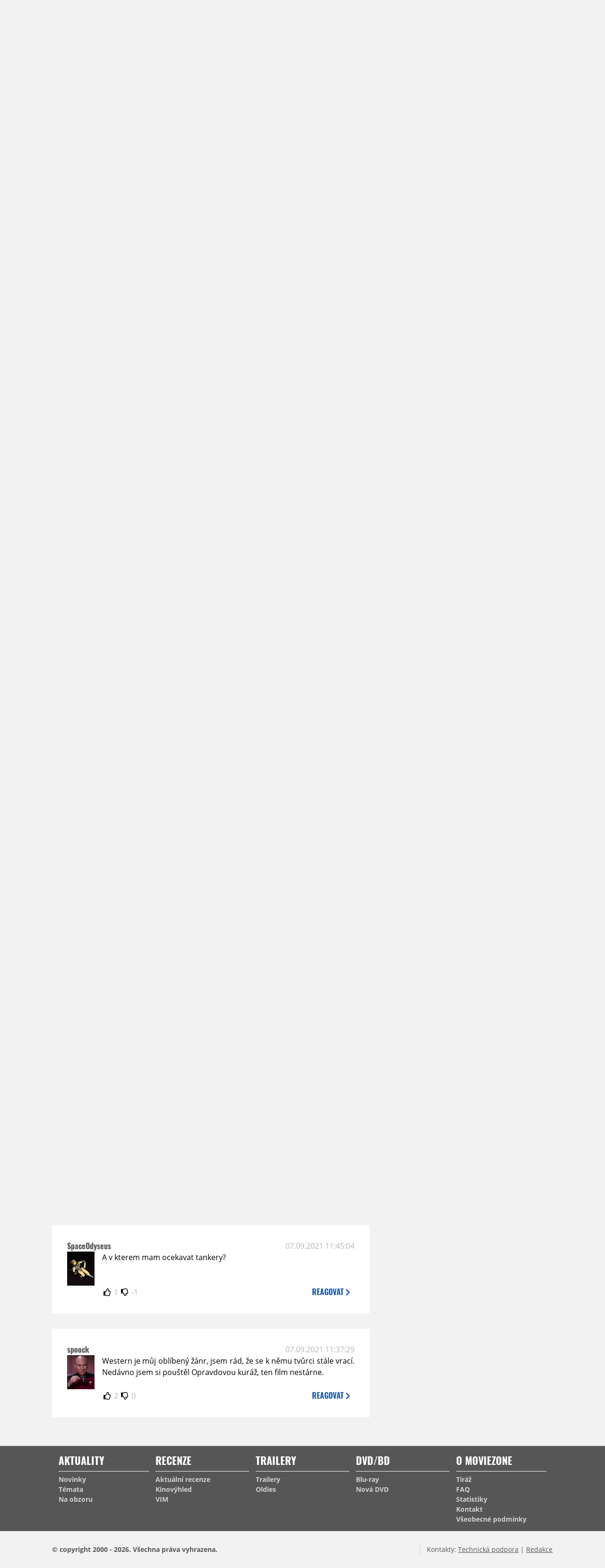

--- FILE ---
content_type: text/html; charset=UTF-8
request_url: https://www.moviezone.cz/clanek/42588-5-nejocekavanejsich-westernu-letosniho-podzimu/diskuze
body_size: 10441
content:
<!DOCTYPE html>
<html lang="cs">
	<head>
		<meta charset="utf-8" />
		<meta name="viewport" id="viewport" content="user-scalable=yes, width=device-width">
		<title>5 nejočekávanějších westernů letošního podzimu | Diskuze | MovieZone.cz</title>
		<meta property="og:title" content="5 nejočekávanějších westernů letošního podzimu | Diskuze | MovieZone.cz" />
				<meta property="og:type" content="article" />
		<meta property="og:site_name" content="Moviezone.cz" />
		<meta property="og:url" content="https://www.moviezone.cz/clanek/42588-5-nejocekavanejsich-westernu-letosniho-podzimu/diskuze/" />
		<meta property="og:description" content="Moviezone přináší filmové novinky, recenze filmů, trailery, teasery a další informace ze světa filmů a seriálů." />
		<meta name="description" content="Moviezone přináší filmové novinky, recenze filmů, trailery, teasery a další informace ze světa filmů a seriálů." />
		<meta name="keywords" content="moviezone, trailery, recenze filmu, filmové novinky, dvd filmy, teaser"/>
		<meta name="robots" content="all, follow" />
		<meta name="copyright" content="moviezone.cz" />
		<link rel="shortcut icon" href="https://www.moviezone.cz/favicon.ico" />
		<meta name="author" content="redakce; e-mail: redakce@moviezone.cz" />
		<meta name="google-site-verification" content="fu1XkWgEmRnZ2Ft8fBqLSzxKapsj84ZMu1GLdm6mXvY" />
				<meta property="fb:app_id" content="200197346665098" />
		<script type="text/javascript">	var USER_SUBSCRIBER = false; var MAIN_DOMAIN = '.moviezone.cz'; var MOBILE = false; var IOS = false; var AD_SEZNAM_MODE = false;</script>
					<script type="text/javascript" src="https://www.google.com/recaptcha/api.js" ></script>
					<script type="text/javascript" src="https://s0.2mdn.net/instream/html5/ima3.js" ></script>
					<script type="text/javascript" src="https://d.seznam.cz/recass/js/sznrecommend-measure.min.js" data-webid="28"></script>
					<script type="text/javascript" src="/js/all.js?t=1761391894" ></script>
				
					<link rel="stylesheet" href="/css/allLight.css?t=1729635680" type="text/css" />
				<style>#ssp-zone-87488-branding {	position: fixed;	left: 50%;	transform: translateX(-50%);	margin: 0 auto;	}	#ssp-zone-87488-branding.adFull {	width: 2000px;	height: 1400px;	}	#ssp-zone-87488-branding.adFull~#mainContainer {	position: relative;	top: 226px;	}	#ssp-zone-87488-branding.adFull~#mainContainer .overHeader {	width: 1060px;	}	#ssp-zone-87488-branding.adFull~#mainContainer .mFooter {	width: 1060px;	margin: 0 auto;	}</style>			</head>
	<body>
					<form class="cookies jsCookieDiag" data-handler="cookie">
				<div>
					Užíváním této stránky souhlasíte s <b><a href="/vseobecne-podminky">všeobecnými podmínkami</a></b>.<br/> Tato stránka používá <b>cookies</b>.
					<button type="submit" class="jsCookieConfirm">rozumím</button>
				</div>
			</form>
				<div id="fb-root"></div>
		<script>
			(function (d, s, id) {
				var js, fjs = d.getElementsByTagName(s)[0];
				if (d.getElementById(id))
					return;
				js = d.createElement(s);
				js.id = id;
				js.src = "//connect.facebook.net/cs_CZ/sdk.js#xfbml=1&version=v2.8&appId=200197346665098";
				fjs.parentNode.insertBefore(js, fjs);
			}(document, 'script', 'facebook-jssdk'));
		</script>
			<div class="leaderboardAdBlock">
				<div>
											<div><center><div style="overflow: hidden; width:970px;"><div id="ssp-zone-87488" style="width:970px;"></div><div></center></div>									</div>
			</div>
			<div id="mainContainer" class="remodal-bg">
				<div class="overHeader"><div class="header"><div class="hamburgerMenu" data-tab-control-group="header" data-tab-toggle="1" data-tab-id="11"><i class="fa fa-bars"></i></div><div class="logo"><a href="https://www.moviezone.cz/"></a></div><form class="search" method="get" action="https://www.moviezone.cz/"><input class="jsHeadersearchinput" type="text" class="input-group" name="hledej" placeholder="Hledat..." ><button type="submit"><i class="fa fa-search" aria-hidden="true"></i></button></form><div class="userHeader"><a data-remodal-target="login" href="#">PŘIHLÁSIT</a><span class="gray hide-sm">&nbsp;|&nbsp;</span><br class="show-inline-sm" /><a data-remodal-target="register" href="#">REGISTROVAT</a></div></div><ul class="menu menu-primary"><li class="jsSubmenuSelector selected"	data-jsSubmenuSelector_id="0"	><a href="https://www.moviezone.cz/"><span class="fa fa-home fa-lg" aria-hidden="true"></span></a></li><li class="jsSubmenuSelector "	data-jsSubmenuSelector_id="1"	><a href="https://www.moviezone.cz/novinky">AKTUALITY</a></li><li class="jsSubmenuSelector "	data-jsSubmenuSelector_id="2"	><a href="https://www.moviezone.cz/recenze">RECENZE</a></li><li class="jsSubmenuSelector "	data-jsSubmenuSelector_id="3"	><a href="https://www.moviezone.cz/trailery">TRAILERY</a></li><li class="jsSubmenuSelector "	data-jsSubmenuSelector_id="4"	><a href="https://www.moviezone.cz/galerie">MULTIMEDIA</a></li><li class="jsSubmenuSelector "	data-jsSubmenuSelector_id="5"	><a href="https://www.moviezone.cz/blu-ray">DVD/BD</a></li><li class="jsSubmenuSelector "	data-jsSubmenuSelector_id="6"	><a href="https://www.moviezone.cz/redakce">O MOVIEZONE</a></li></ul><ul class="menu-responsive" data-tab-content-group="header" data-tab-id="11"><li><form class="search" method="get" action="https://www.moviezone.cz/"><input class="jsHeadersearchinput" type="text" class="input-group" name="hledej" placeholder="Hledat..." ><button type="submit"><i class="fa fa-search" aria-hidden="true"></i></button></form></li><li class="jsSubmenuResponsiveSelector "	data-jsSubmenuResponsiveSelector_id="1"><div>AKTUALITY<i class="fa fa-fw fa-chevron-right"></i></div><ul class="jsResponsiveSubmenu " data-jsResponsiveSubmenu_id="1"><li class=""><a href="https://www.moviezone.cz/novinky">NOVINKY</a></li><li class=""><a href="https://www.moviezone.cz/temata">TÉMATA</a></li><li class=""><a href="https://www.moviezone.cz/na-obzoru">NA OBZORU</a></li></ul></li><li class="jsSubmenuResponsiveSelector "	data-jsSubmenuResponsiveSelector_id="2"><div>RECENZE<i class="fa fa-fw fa-chevron-right"></i></div><ul class="jsResponsiveSubmenu " data-jsResponsiveSubmenu_id="2"><li class=""><a href="https://www.moviezone.cz/recenze">AKTUÁLNÍ RECENZE</a></li><li class=""><a href="https://www.moviezone.cz/vyhled_premier/ceske_kinopremiery/2026/01/">KINOVÝHLED</a></li><li class=""><a href="https://www.moviezone.cz/vim">VIM</a></li></ul></li><li class="jsSubmenuResponsiveSelector "	data-jsSubmenuResponsiveSelector_id="3"><div>TRAILERY<i class="fa fa-fw fa-chevron-right"></i></div><ul class="jsResponsiveSubmenu " data-jsResponsiveSubmenu_id="3"><li class=""><a href="https://www.moviezone.cz/trailery">TRAILERY</a></li><li class=""><a href="https://www.moviezone.cz/oldies">OLDIES</a></li></ul></li><li class="jsSubmenuResponsiveSelector "	data-jsSubmenuResponsiveSelector_id="4"><div>MULTIMEDIA<i class="fa fa-fw fa-chevron-right"></i></div><ul class="jsResponsiveSubmenu " data-jsResponsiveSubmenu_id="4"><li class=""><a href="https://www.moviezone.cz/galerie">GALERIE</a></li><li class=""><a href="https://www.moviezone.cz/video">VIDEO</a></li><li class=""><a href="https://www.moviezone.cz/mz-live">MZ LIVE!</a></li></ul></li><li class="jsSubmenuResponsiveSelector "	data-jsSubmenuResponsiveSelector_id="5"><div>DVD/BD<i class="fa fa-fw fa-chevron-right"></i></div><ul class="jsResponsiveSubmenu " data-jsResponsiveSubmenu_id="5"><li class=""><a href="https://www.moviezone.cz/blu-ray">BLU-RAY</a></li><li class=""><a href="https://www.moviezone.cz/dvd">NOVÁ DVD</a></li></ul></li><li class="jsSubmenuResponsiveSelector "	data-jsSubmenuResponsiveSelector_id="6"><div>O MOVIEZONE<i class="fa fa-fw fa-chevron-right"></i></div><ul class="jsResponsiveSubmenu " data-jsResponsiveSubmenu_id="6"><li class=""><a href="https://www.moviezone.cz/redakce">TIRÁŽ</a></li><li class=""><a href="https://www.moviezone.cz/faq">FAQ</a></li><li class=""><a href="https://www.moviezone.cz/statistiky">STATISTIKY</a></li><li class=""><a href="https://www.moviezone.cz/kontakt">KONTAKT</a></li></ul></li></ul></div><ul class="menu menu-secondary jsSubmenu" data-jsSubmenu_id="0" style=""><li><span>&nbsp;</span></li></ul><ul class="menu menu-secondary jsSubmenu" data-jsSubmenu_id="1" style="display:none"><li class=""><a href="https://www.moviezone.cz/novinky">NOVINKY</a></li><li class=""><a href="https://www.moviezone.cz/temata">TÉMATA</a></li><li class=""><a href="https://www.moviezone.cz/na-obzoru">NA OBZORU</a></li></ul><ul class="menu menu-secondary jsSubmenu" data-jsSubmenu_id="2" style="display:none"><li class=""><a href="https://www.moviezone.cz/recenze">AKTUÁLNÍ RECENZE</a></li><li class=""><a href="https://www.moviezone.cz/vyhled_premier/ceske_kinopremiery/2026/01/">KINOVÝHLED</a></li><li class=""><a href="https://www.moviezone.cz/vim">VIM</a></li></ul><ul class="menu menu-secondary jsSubmenu" data-jsSubmenu_id="3" style="display:none"><li class=""><a href="https://www.moviezone.cz/trailery">TRAILERY</a></li><li class=""><a href="https://www.moviezone.cz/oldies">OLDIES</a></li></ul><ul class="menu menu-secondary jsSubmenu" data-jsSubmenu_id="4" style="display:none"><li class=""><a href="https://www.moviezone.cz/galerie">GALERIE</a></li><li class=""><a href="https://www.moviezone.cz/video">VIDEO</a></li><li class=""><a href="https://www.moviezone.cz/mz-live">MZ LIVE!</a></li></ul><ul class="menu menu-secondary jsSubmenu" data-jsSubmenu_id="5" style="display:none"><li class=""><a href="https://www.moviezone.cz/blu-ray">BLU-RAY</a></li><li class=""><a href="https://www.moviezone.cz/dvd">NOVÁ DVD</a></li></ul><ul class="menu menu-secondary jsSubmenu" data-jsSubmenu_id="6" style="display:none"><li class=""><a href="https://www.moviezone.cz/redakce">TIRÁŽ</a></li><li class=""><a href="https://www.moviezone.cz/faq">FAQ</a></li><li class=""><a href="https://www.moviezone.cz/statistiky">STATISTIKY</a></li><li class=""><a href="https://www.moviezone.cz/kontakt">KONTAKT</a></li></ul>
				<div><center></center></div>				<div class="container">
					<h1 class="mainHeader" >
			Diskuze k článku
	
	<b>			<a href="https://www.moviezone.cz/clanek/42588-5-nejocekavanejsich-westernu-letosniho-podzimu">
				5 nejočekávanějších westernů letošního podzimu			</a>
			</b></h1>


<div class="page-primary">
	<div class="ttab commentNewFullCounter">
		<span class="trow">
			<span class="tcell commentNewCounter">příspěvky <span class="nowrap">1 - 12</span></span>
			<span class="tcell commentNewPager">
				
			</span>
			<span class="tcell commentNewWrite" data-show=".commentNew;.commentNewHide">
				Napsat <span class="nowrap">příspěvek<i class="fa fa-fw fa-chevron-right"></span></i>
			</span>
		</span>
	</div>
	<div style="display:none;" class="jsCommentNew commentNew schovano">
		<h2 class="jsCommentTitle">váš komentář</h2>
		<form data-handler="discussion">
			<input type="hidden" name="id" value="42588">
			<input type="hidden" name="editId">
			<input type="hidden" name="type" value="1">
			<input type="hidden" name="replyTo">
			<div class="jsReplyToViewer replyToViewer">
				<div class="content">
					<img class="icon" src=""/>
					<div class="text"></div>
				</div>
				<div class="clearfix"></div>
				<div class="cancel" data-cancel-reply>
					zrušit <i class="fa fa-times"></i>
				</div>
				<div class="clearfix"></div>
			</div>
			<input name="title" placeholder="Nadpis komentáře"><br/>
			<textarea name="comment" class="wysibbeditor"></textarea><br/>
			<span class="commentNewHide jsCommentHide"><i class="fa fa-fw fa-close"></i>zrušit</span>
			<button type="submit" >odeslat<i class="fa fa-fw fa-chevron-right"></i></button>
		</form>
	</div>
	
		

					<div id="comment_801789"
				 class="comment 				 admin				 ">

				<div class="user">
					<h3>
						<a style="white-space: nowrap;" class="userOffline" href="https://profil.moviezone.cz/KarelR">
							KarelR						</a>
					</h3>
					<a href="https://profil.moviezone.cz/KarelR" style="position:relative">
						<img src="/design/placeholder.png" data-src="https://www.moviezone.cz/obr/dXNlckNvbW1lbnQvMjI5MjQw" alt="KarelR"/>
											</a>
				</div>
				<div class="content">
					<div class="date"><a target="_blank" href="/komentar/801789">09.09.2021 03:35:49</a>
						</div>
					<div class="hlpr">
						
												<div class="text">Pfffff, Nicolas Cage poprvý ve westernu. A pro jistotu točí rovnou dva <img class="smiley" src="/design/smileys/4.gif" alt=":D" /> <a target="_blank" href="https://collider.com/nicolas-cage-the-old-way-western-movie/">link</a></div>
						<div style="display: none">
							<div class="jsEditId">801789</div>
							<div class="jsEditComment">Pfffff, Nicolas Cage poprvý ve westernu. A pro jistotu točí rovnou dva *:D* https://collider.com/nicolas-cage-the-old-way-western-movie/</div>
							<div class="jsEditTitle"></div>
							<div class="jsEditReplyTo"></div>
						</div>
					</div>

					<table>
						<tr>
							<td>
								<form data-handler="votecom" data-voter="801789" class="thumbs">
									<input type="hidden" name="id" value="801789"/>
									<input type="hidden" name="vote"/>
									<i class="fa-fw far fa-thumbs-up" data-vote="1"/></i>
									<span data-thumbsUp>1</span>
									<i class="fa-fw far fa-thumbs-down" data-vote="-1"/></i>
									<span data-thumbsDown>0</span>
																</div>

								</form>
															</td><td>
								<div class="react" data-comment-reply="801789" data-show=".commentNew;.commentNewHide">
									reagovat <i class="fa fa-chevron-right"></i>
								</div>
							</td>
						</tr>
					</table>

					<div class="comment-control-area">
																													</div>
				</div>
			</div>
					<div id="comment_801685"
				 class="comment 				 admin				 ">

				<div class="user">
					<h3>
						<a style="white-space: nowrap;" class="userOffline" href="https://profil.moviezone.cz/KarelR">
							KarelR						</a>
					</h3>
					<a href="https://profil.moviezone.cz/KarelR" style="position:relative">
						<img src="/design/placeholder.png" data-src="https://www.moviezone.cz/obr/dXNlckNvbW1lbnQvMjI5MjQw" alt="KarelR"/>
											</a>
				</div>
				<div class="content">
					<div class="date"><a target="_blank" href="/komentar/801685">08.09.2021 12:35:53</a>
						</div>
					<div class="hlpr">
													<div class="parents">
								<span class="silent">reaguje na:</span>
								<a href="#comment_801684">CAPS_LOCK</a>							</div>
						
												<div class="text">Tak to už je lehce starší věc, nicméně <img class="smiley" src="/design/smileys/9.gif" alt=":+" /> Tady už začíná bejt matroš na nejlepší  westernový seriály dekády. TVZone, do it! <img class="smiley" src="/design/smileys/1.gif" alt=":)" /></div>
						<div style="display: none">
							<div class="jsEditId">801685</div>
							<div class="jsEditComment">Tak to už je lehce starší věc, nicméně *:+* Tady už začíná bejt matroš na nejlepší  westernový seriály dekády. TVZone, do it! *:)*</div>
							<div class="jsEditTitle"></div>
							<div class="jsEditReplyTo">801684</div>
						</div>
					</div>

					<table>
						<tr>
							<td>
								<form data-handler="votecom" data-voter="801685" class="thumbs">
									<input type="hidden" name="id" value="801685"/>
									<input type="hidden" name="vote"/>
									<i class="fa-fw far fa-thumbs-up" data-vote="1"/></i>
									<span data-thumbsUp>1</span>
									<i class="fa-fw far fa-thumbs-down" data-vote="-1"/></i>
									<span data-thumbsDown>0</span>
																</div>

								</form>
															</td><td>
								<div class="react" data-comment-reply="801685" data-show=".commentNew;.commentNewHide">
									reagovat <i class="fa fa-chevron-right"></i>
								</div>
							</td>
						</tr>
					</table>

					<div class="comment-control-area">
																													</div>
				</div>
			</div>
					<div id="comment_801684"
				 class="comment ban				 				 ">

				<div class="user">
					<h3>
						<a style="white-space: nowrap;" class="userOffline" href="https://profil.moviezone.cz/CAPS_LOCK">
							CAPS_LOCK						</a>
					</h3>
					<a href="https://profil.moviezone.cz/CAPS_LOCK" style="position:relative">
						<img src="/design/placeholder.png" data-src="https://www.moviezone.cz/obr/dXNlckNvbW1lbnQvMjYzMTY2" alt="CAPS_LOCK"/>
											</a>
				</div>
				<div class="content">
					<div class="date"><a target="_blank" href="/komentar/801684">08.09.2021 12:23:21</a>
						</div>
					<div class="hlpr">
						
												<div class="text">Jo, souhlasím, že minisérie The Good Lord Bird je super, ale číst si článek o westernu a nenarazit v něm na jeden z nejlepších žánrových seriálů <a target="_blank" href="https://www.csfd.cz/film/540304-zatraceni/recenze/">Damnation</a> (čímž ho všem doporučuji), to je velké mrzení. Jinak jsem si vybral hlavně The Power of Dog, ten film nedočkavě vyhlížím již dlouho, tak snad mi nezpůsobí další mrzení <img class="smiley" src="/design/smileys/4.gif" alt=":D" /></div>
						<div style="display: none">
							<div class="jsEditId">801684</div>
							<div class="jsEditComment">Jo, souhlasím, že minisérie The Good Lord Bird je super, ale číst si článek o westernu a nenarazit v něm na jeden z nejlepších žánrových seriálů [url=https://www.csfd.cz/film/540304-zatraceni/recenze/]Damnation[/url] (čímž ho všem doporučuji), to je velké mrzení. Jinak jsem si vybral hlavně The Power of Dog, ten film nedočkavě vyhlížím již dlouho, tak snad mi nezpůsobí další mrzení *:D*</div>
							<div class="jsEditTitle"></div>
							<div class="jsEditReplyTo"></div>
						</div>
					</div>

					<table>
						<tr>
							<td>
								<form data-handler="votecom" data-voter="801684" class="thumbs">
									<input type="hidden" name="id" value="801684"/>
									<input type="hidden" name="vote"/>
									<i class="fa-fw far fa-thumbs-up" data-vote="1"/></i>
									<span data-thumbsUp>1</span>
									<i class="fa-fw far fa-thumbs-down" data-vote="-1"/></i>
									<span data-thumbsDown>-1</span>
																</div>

								</form>
								
									<div class="childs">
										<span class="silent">reagují:</span>
										<a href="#comment_801685">KarelR</a>									</div>
															</td><td>
								<div class="react" data-comment-reply="801684" data-show=".commentNew;.commentNewHide">
									reagovat <i class="fa fa-chevron-right"></i>
								</div>
							</td>
						</tr>
					</table>

					<div class="comment-control-area">
																													</div>
				</div>
			</div>
					<div id="comment_801678"
				 class="comment 				 				 ">

				<div class="user">
					<h3>
						<a style="white-space: nowrap;" class="userOffline" href="https://profil.moviezone.cz/pytlik">
							pytlik						</a>
					</h3>
					<a href="https://profil.moviezone.cz/pytlik" style="position:relative">
						<img src="/design/placeholder.png" data-src="https://www.moviezone.cz/obr/dXNlckNvbW1lbnQvMjUyMzYz" alt="pytlik"/>
											</a>
				</div>
				<div class="content">
					<div class="date"><a target="_blank" href="/komentar/801678">08.09.2021 11:43:40</a>
						</div>
					<div class="hlpr">
						
												<div class="text">Westernů není nikdy dost <img class="smiley" src="/design/smileys/5.gif" alt="8)" /> Sice trochu offtopic ale v poslední době jsem četl dvě super knihy. Říše letního měsíce (historická kniha o Komančích) a Osamělá holubice (opravdu epický westernový román) takže komu se nedostává westernů na plátně tohle stojí za to <img class="smiley" src="/design/smileys/9.gif" alt=":+" /><img class="smiley" src="/design/smileys/9.gif" alt=":+" /></div>
						<div style="display: none">
							<div class="jsEditId">801678</div>
							<div class="jsEditComment">Westernů není nikdy dost *8)* Sice trochu offtopic ale v poslední době jsem četl dvě super knihy. Říše letního měsíce (historická kniha o Komančích) a Osamělá holubice (opravdu epický westernový román) takže komu se nedostává westernů na plátně tohle stojí za to *:+**:+*</div>
							<div class="jsEditTitle"></div>
							<div class="jsEditReplyTo"></div>
						</div>
					</div>

					<table>
						<tr>
							<td>
								<form data-handler="votecom" data-voter="801678" class="thumbs">
									<input type="hidden" name="id" value="801678"/>
									<input type="hidden" name="vote"/>
									<i class="fa-fw far fa-thumbs-up" data-vote="1"/></i>
									<span data-thumbsUp>3</span>
									<i class="fa-fw far fa-thumbs-down" data-vote="-1"/></i>
									<span data-thumbsDown>-1</span>
																</div>

								</form>
															</td><td>
								<div class="react" data-comment-reply="801678" data-show=".commentNew;.commentNewHide">
									reagovat <i class="fa fa-chevron-right"></i>
								</div>
							</td>
						</tr>
					</table>

					<div class="comment-control-area">
																													</div>
				</div>
			</div>
					<div id="comment_801670"
				 class="comment 				 				 ">

				<div class="user">
					<h3>
						<a style="white-space: nowrap;" class="userOffline" href="https://profil.moviezone.cz/JG7">
							JG7						</a>
					</h3>
					<a href="https://profil.moviezone.cz/JG7" style="position:relative">
						<img src="/design/placeholder.png" data-src="https://www.moviezone.cz/obr/dXNlckNvbW1lbnQvMjA5ODMw" alt="JG7"/>
											</a>
				</div>
				<div class="content">
					<div class="date"><a target="_blank" href="/komentar/801670">08.09.2021 10:37:41</a>
						</div>
					<div class="hlpr">
						
												<div class="text">Jsem si říkal, že pět westernů jen do konce tohodle roku nemůže být pravda a ono jo. Nejvíc mě zajímá <a target="_blank" href="https://film.moviezone.cz/sila-psa">Síla psa</a>, tak škoda, že je zrovna na Netflixu. </div>
						<div style="display: none">
							<div class="jsEditId">801670</div>
							<div class="jsEditComment">Jsem si říkal, že pět westernů jen do konce tohodle roku nemůže být pravda a ono jo. Nejvíc mě zajímá [url=https://film.moviezone.cz/sila-psa]Síla psa[/url], tak škoda, že je zrovna na Netflixu. </div>
							<div class="jsEditTitle"></div>
							<div class="jsEditReplyTo"></div>
						</div>
					</div>

					<table>
						<tr>
							<td>
								<form data-handler="votecom" data-voter="801670" class="thumbs">
									<input type="hidden" name="id" value="801670"/>
									<input type="hidden" name="vote"/>
									<i class="fa-fw far fa-thumbs-up" data-vote="1"/></i>
									<span data-thumbsUp>2</span>
									<i class="fa-fw far fa-thumbs-down" data-vote="-1"/></i>
									<span data-thumbsDown>0</span>
																</div>

								</form>
															</td><td>
								<div class="react" data-comment-reply="801670" data-show=".commentNew;.commentNewHide">
									reagovat <i class="fa fa-chevron-right"></i>
								</div>
							</td>
						</tr>
					</table>

					<div class="comment-control-area">
																													</div>
				</div>
			</div>
					<div id="comment_801632"
				 class="comment 				 admin				 ">

				<div class="user">
					<h3>
						<a style="white-space: nowrap;" class="userOffline" href="https://profil.moviezone.cz/KarelR">
							KarelR						</a>
					</h3>
					<a href="https://profil.moviezone.cz/KarelR" style="position:relative">
						<img src="/design/placeholder.png" data-src="https://www.moviezone.cz/obr/dXNlckNvbW1lbnQvMjI5MjQw" alt="KarelR"/>
											</a>
				</div>
				<div class="content">
					<div class="date"><a target="_blank" href="/komentar/801632">07.09.2021 22:45:26</a>
						</div>
					<div class="hlpr">
						
												<div class="text">Třeba někdy bude další topka, články o westernech jsou vždycky vítaný hity... <img class="smiley" src="/design/smileys/4.gif" alt=":D" /><img class="smiley" src="/design/smileys/5.gif" alt="8)" /><br />
<br />
Každopádně díky za motivaci psát o kovbojích dál, přece ten mrtvej žánr nenecháme umřít <img class="smiley" src="/design/smileys/2.gif" alt=";)" /></div>
						<div style="display: none">
							<div class="jsEditId">801632</div>
							<div class="jsEditComment">Třeba někdy bude další topka, články o westernech jsou vždycky vítaný hity... *:D**8)*

Každopádně díky za motivaci psát o kovbojích dál, přece ten mrtvej žánr nenecháme umřít *;)*</div>
							<div class="jsEditTitle"></div>
							<div class="jsEditReplyTo"></div>
						</div>
					</div>

					<table>
						<tr>
							<td>
								<form data-handler="votecom" data-voter="801632" class="thumbs">
									<input type="hidden" name="id" value="801632"/>
									<input type="hidden" name="vote"/>
									<i class="fa-fw far fa-thumbs-up" data-vote="1"/></i>
									<span data-thumbsUp>5</span>
									<i class="fa-fw far fa-thumbs-down" data-vote="-1"/></i>
									<span data-thumbsDown>0</span>
																</div>

								</form>
															</td><td>
								<div class="react" data-comment-reply="801632" data-show=".commentNew;.commentNewHide">
									reagovat <i class="fa fa-chevron-right"></i>
								</div>
							</td>
						</tr>
					</table>

					<div class="comment-control-area">
																													</div>
				</div>
			</div>
					<div id="comment_801615"
				 class="comment 				 				 ">

				<div class="user">
					<h3>
						<a style="white-space: nowrap;" class="userOffline" href="https://profil.moviezone.cz/Elerrina">
							Elerrina						</a>
					</h3>
					<a href="https://profil.moviezone.cz/Elerrina" style="position:relative">
						<img src="/design/placeholder.png" data-src="https://www.moviezone.cz/obr/dXNlckNvbW1lbnQvMjY2MTA4" alt="Elerrina"/>
											</a>
				</div>
				<div class="content">
					<div class="date"><a target="_blank" href="/komentar/801615">07.09.2021 20:54:16</a>
						</div>
					<div class="hlpr">
													<div class="parents">
								<span class="silent">reaguje na:</span>
								<a href="#comment_801595">Chermy</a>							</div>
						
												<div class="text">Mě tam kromě Rio Brava chybělo ještě Silverado. No, ale možná to bylo tím, že pouhých 15 westernů je málo <img class="smiley" src="/design/smileys/4.gif" alt=":D" /> .</div>
						<div style="display: none">
							<div class="jsEditId">801615</div>
							<div class="jsEditComment">Mě tam kromě Rio Brava chybělo ještě Silverado. No, ale možná to bylo tím, že pouhých 15 westernů je málo *:D* .</div>
							<div class="jsEditTitle"></div>
							<div class="jsEditReplyTo">801595</div>
						</div>
					</div>

					<table>
						<tr>
							<td>
								<form data-handler="votecom" data-voter="801615" class="thumbs">
									<input type="hidden" name="id" value="801615"/>
									<input type="hidden" name="vote"/>
									<i class="fa-fw far fa-thumbs-up" data-vote="1"/></i>
									<span data-thumbsUp>1</span>
									<i class="fa-fw far fa-thumbs-down" data-vote="-1"/></i>
									<span data-thumbsDown>-1</span>
																</div>

								</form>
															</td><td>
								<div class="react" data-comment-reply="801615" data-show=".commentNew;.commentNewHide">
									reagovat <i class="fa fa-chevron-right"></i>
								</div>
							</td>
						</tr>
					</table>

					<div class="comment-control-area">
																													</div>
				</div>
			</div>
					<div id="comment_801595"
				 class="comment 				 				 ">

				<div class="user">
					<h3>
						<a style="white-space: nowrap;" class="userOffline" href="https://profil.moviezone.cz/Chermy">
							Chermy						</a>
					</h3>
					<a href="https://profil.moviezone.cz/Chermy" style="position:relative">
						<img src="/design/placeholder.png" data-src="https://www.moviezone.cz/obr/dXNlckNvbW1lbnQvMTE3MzY3" alt="Chermy"/>
											</a>
				</div>
				<div class="content">
					<div class="date"><a target="_blank" href="/komentar/801595">07.09.2021 19:29:03</a>
						</div>
					<div class="hlpr">
						
												<div class="text">Pořád jsem ti Karle neodpustil, že jsi do nejlepších westernů nezařadil ten úplně nejlepší western všech dob Tombstone!!!!! Ale za článek palec nahoru.. snad něco vyjde <img class="smiley" src="/design/smileys/9.gif" alt=":+" /></div>
						<div style="display: none">
							<div class="jsEditId">801595</div>
							<div class="jsEditComment">Pořád jsem ti Karle neodpustil, že jsi do nejlepších westernů nezařadil ten úplně nejlepší western všech dob Tombstone!!!!! Ale za článek palec nahoru.. snad něco vyjde *:+*</div>
							<div class="jsEditTitle"></div>
							<div class="jsEditReplyTo"></div>
						</div>
					</div>

					<table>
						<tr>
							<td>
								<form data-handler="votecom" data-voter="801595" class="thumbs">
									<input type="hidden" name="id" value="801595"/>
									<input type="hidden" name="vote"/>
									<i class="fa-fw far fa-thumbs-up" data-vote="1"/></i>
									<span data-thumbsUp>2</span>
									<i class="fa-fw far fa-thumbs-down" data-vote="-1"/></i>
									<span data-thumbsDown>-1</span>
																</div>

								</form>
								
									<div class="childs">
										<span class="silent">reagují:</span>
										<a href="#comment_801615">Elerrina</a>									</div>
															</td><td>
								<div class="react" data-comment-reply="801595" data-show=".commentNew;.commentNewHide">
									reagovat <i class="fa fa-chevron-right"></i>
								</div>
							</td>
						</tr>
					</table>

					<div class="comment-control-area">
																													</div>
				</div>
			</div>
					<div id="comment_801556"
				 class="comment 				 admin				 ">

				<div class="user">
					<h3>
						<a style="white-space: nowrap;" class="userOffline" href="https://profil.moviezone.cz/duro">
							duro						</a>
					</h3>
					<a href="https://profil.moviezone.cz/duro" style="position:relative">
						<img src="/design/placeholder.png" data-src="https://www.moviezone.cz/obr/dXNlckNvbW1lbnQvMjU2ODE3" alt="duro"/>
											</a>
				</div>
				<div class="content">
					<div class="date"><a target="_blank" href="/komentar/801556">07.09.2021 16:37:10</a>
						</div>
					<div class="hlpr">
						
												<div class="text">Inak to Badland nebolo až také márne. Béčko, ale bola tam vidieť snaha a láska k žánru. Tomu novému dám takisto šancu.</div>
						<div style="display: none">
							<div class="jsEditId">801556</div>
							<div class="jsEditComment">Inak to Badland nebolo až také márne. Béčko, ale bola tam vidieť snaha a láska k žánru. Tomu novému dám takisto šancu.</div>
							<div class="jsEditTitle"></div>
							<div class="jsEditReplyTo"></div>
						</div>
					</div>

					<table>
						<tr>
							<td>
								<form data-handler="votecom" data-voter="801556" class="thumbs">
									<input type="hidden" name="id" value="801556"/>
									<input type="hidden" name="vote"/>
									<i class="fa-fw far fa-thumbs-up" data-vote="1"/></i>
									<span data-thumbsUp>3</span>
									<i class="fa-fw far fa-thumbs-down" data-vote="-1"/></i>
									<span data-thumbsDown>0</span>
																</div>

								</form>
															</td><td>
								<div class="react" data-comment-reply="801556" data-show=".commentNew;.commentNewHide">
									reagovat <i class="fa fa-chevron-right"></i>
								</div>
							</td>
						</tr>
					</table>

					<div class="comment-control-area">
																													</div>
				</div>
			</div>
					<div id="comment_801555"
				 class="comment 				 admin				 ">

				<div class="user">
					<h3>
						<a style="white-space: nowrap;" class="userOffline" href="https://profil.moviezone.cz/duro">
							duro						</a>
					</h3>
					<a href="https://profil.moviezone.cz/duro" style="position:relative">
						<img src="/design/placeholder.png" data-src="https://www.moviezone.cz/obr/dXNlckNvbW1lbnQvMjU2ODE3" alt="duro"/>
											</a>
				</div>
				<div class="content">
					<div class="date"><a target="_blank" href="/komentar/801555">07.09.2021 16:33:21</a>
						</div>
					<div class="hlpr">
						
												<div class="text">Karle, zjavne nečítaš seriálovú diskusiu, kde som The Good Lord Bird viackrát chválil. Inak díky za článok. </div>
						<div style="display: none">
							<div class="jsEditId">801555</div>
							<div class="jsEditComment">Karle, zjavne nečítaš seriálovú diskusiu, kde som The Good Lord Bird viackrát chválil. Inak díky za článok. </div>
							<div class="jsEditTitle"></div>
							<div class="jsEditReplyTo"></div>
						</div>
					</div>

					<table>
						<tr>
							<td>
								<form data-handler="votecom" data-voter="801555" class="thumbs">
									<input type="hidden" name="id" value="801555"/>
									<input type="hidden" name="vote"/>
									<i class="fa-fw far fa-thumbs-up" data-vote="1"/></i>
									<span data-thumbsUp>5</span>
									<i class="fa-fw far fa-thumbs-down" data-vote="-1"/></i>
									<span data-thumbsDown>0</span>
																</div>

								</form>
															</td><td>
								<div class="react" data-comment-reply="801555" data-show=".commentNew;.commentNewHide">
									reagovat <i class="fa fa-chevron-right"></i>
								</div>
							</td>
						</tr>
					</table>

					<div class="comment-control-area">
																													</div>
				</div>
			</div>
					<div id="comment_801519"
				 class="comment 				 				 ">

				<div class="user">
					<h3>
						<a style="white-space: nowrap;" class="userOffline" href="https://profil.moviezone.cz/SpaceOdyseus">
							SpaceOdyseus						</a>
					</h3>
					<a href="https://profil.moviezone.cz/SpaceOdyseus" style="position:relative">
						<img src="/design/placeholder.png" data-src="https://www.moviezone.cz/obr/dXNlckNvbW1lbnQvMTcwNTM0" alt="SpaceOdyseus"/>
											</a>
				</div>
				<div class="content">
					<div class="date"><a target="_blank" href="/komentar/801519">07.09.2021 11:45:04</a>
						</div>
					<div class="hlpr">
						
												<div class="text">A v kterem mam ocekavat tankery?</div>
						<div style="display: none">
							<div class="jsEditId">801519</div>
							<div class="jsEditComment">A v kterem mam ocekavat tankery?</div>
							<div class="jsEditTitle"></div>
							<div class="jsEditReplyTo"></div>
						</div>
					</div>

					<table>
						<tr>
							<td>
								<form data-handler="votecom" data-voter="801519" class="thumbs">
									<input type="hidden" name="id" value="801519"/>
									<input type="hidden" name="vote"/>
									<i class="fa-fw far fa-thumbs-up" data-vote="1"/></i>
									<span data-thumbsUp>1</span>
									<i class="fa-fw far fa-thumbs-down" data-vote="-1"/></i>
									<span data-thumbsDown>-1</span>
																</div>

								</form>
															</td><td>
								<div class="react" data-comment-reply="801519" data-show=".commentNew;.commentNewHide">
									reagovat <i class="fa fa-chevron-right"></i>
								</div>
							</td>
						</tr>
					</table>

					<div class="comment-control-area">
																													</div>
				</div>
			</div>
					<div id="comment_801516"
				 class="comment 				 				 ">

				<div class="user">
					<h3>
						<a style="white-space: nowrap;" class="userOffline" href="https://profil.moviezone.cz/spoock">
							spoock						</a>
					</h3>
					<a href="https://profil.moviezone.cz/spoock" style="position:relative">
						<img src="/design/placeholder.png" data-src="https://www.moviezone.cz/obr/dXNlckNvbW1lbnQvMjMwNjMw" alt="spoock"/>
											</a>
				</div>
				<div class="content">
					<div class="date"><a target="_blank" href="/komentar/801516">07.09.2021 11:37:29</a>
						</div>
					<div class="hlpr">
						
												<div class="text">Western je můj oblíbený žánr, jsem rád, že se k němu tvůrci stále vrací. Nedávno jsem si pouštěl Opravdovou kuráž, ten film nestárne.</div>
						<div style="display: none">
							<div class="jsEditId">801516</div>
							<div class="jsEditComment">Western je můj oblíbený žánr, jsem rád, že se k němu tvůrci stále vrací. Nedávno jsem si pouštěl Opravdovou kuráž, ten film nestárne.</div>
							<div class="jsEditTitle"></div>
							<div class="jsEditReplyTo"></div>
						</div>
					</div>

					<table>
						<tr>
							<td>
								<form data-handler="votecom" data-voter="801516" class="thumbs">
									<input type="hidden" name="id" value="801516"/>
									<input type="hidden" name="vote"/>
									<i class="fa-fw far fa-thumbs-up" data-vote="1"/></i>
									<span data-thumbsUp>2</span>
									<i class="fa-fw far fa-thumbs-down" data-vote="-1"/></i>
									<span data-thumbsDown>0</span>
																</div>

								</form>
															</td><td>
								<div class="react" data-comment-reply="801516" data-show=".commentNew;.commentNewHide">
									reagovat <i class="fa fa-chevron-right"></i>
								</div>
							</td>
						</tr>
					</table>

					<div class="comment-control-area">
																													</div>
				</div>
			</div>
				
</div>
<div class="page-secondary">
	<div><center><div style="overflow: hidden;"><div id="ssp-zone-87493"></div></div></center></div>	<div class="module discussions"><h2>TOP Diskuze</h2><div class="positioner"><div><div><span><a href="https://www.moviezone.cz/clanek/49407-norimberk-recenze/diskuze"><i class="far fa-fw fa-comments"></i><span class="commentNumber"> 29</span></a><a href="https://film.moviezone.cz/norimberk/recenze"><span class="articleTitle">Norimberk: Recenze</span></a></span><span><a href="https://www.moviezone.cz/clanek/49406-vikendovy-vyplach-856-o-highlanderovi-a-supermanovi/diskuze"><i class="far fa-fw fa-comments"></i><span class="commentNumber"> 24</span></a><a href="https://www.moviezone.cz/clanek/49406-vikendovy-vyplach-856-o-highlanderovi-a-supermanovi"><span class="articleTitle">Víkendový výplach #856 o Highlanderovi a Supermanovi</span></a></span><span><a href="https://www.moviezone.cz/clanek/49410-video-lobo-se-riti-do-supergirl/diskuze"><i class="far fa-fw fa-comments"></i><span class="commentNumber"> 16</span></a><a href="https://www.moviezone.cz/clanek/49410-video-lobo-se-riti-do-supergirl"><span class="articleTitle">VIDEO: Lobo se řítí do Supergirl</span></a></span><span><a href="https://www.moviezone.cz/clanek/49405-melania-trailer/diskuze"><i class="far fa-fw fa-comments"></i><span class="commentNumber"> 27</span></a><a href="https://film.moviezone.cz/melania/trailery"><span class="articleTitle">Melania: Trailer</span></a></span><span><a href="https://www.moviezone.cz/clanek/49409-prattovo-sci-fi-nezaujalo-silent-hill-rovnou-vyhorel-a-stava-dosla-i-avatarovi/diskuze"><i class="far fa-fw fa-comments"></i><span class="commentNumber"> 14</span></a><a href="https://www.moviezone.cz/clanek/49409-prattovo-sci-fi-nezaujalo-silent-hill-rovnou-vyhorel-a-stava-dosla-i-avatarovi"><span class="articleTitle">Prattovo sci-fi nezaujalo, Silent Hill rovnou vyhořel. A šťáva došla i Avatarovi</span></a></span><span><a href="https://www.moviezone.cz/clanek/49429-apple-ma-velke-plany-s-fantasy-svety-brandona-sandersona-/diskuze"><i class="far fa-fw fa-comments"></i><span class="commentNumber"> 13</span></a><a href="https://www.moviezone.cz/clanek/49429-apple-ma-velke-plany-s-fantasy-svety-brandona-sandersona-"><span class="articleTitle">Apple má velké plány s fantasy světy Brandona Sandersona </span></a></span><span><a href="https://www.moviezone.cz/clanek/49404-tarzan-vim/diskuze"><i class="far fa-fw fa-comments"></i><span class="commentNumber"> 13</span></a><a href="https://film.moviezone.cz/tarzan/vim"><span class="articleTitle">Tarzan: V.I.M.</span></a></span><span><a href="https://www.moviezone.cz/clanek/49431-princezna-stokrat-jinak-recenze/diskuze"><i class="far fa-fw fa-comments"></i><span class="commentNumber"> 12</span></a><a href="https://film.moviezone.cz/princezna-stokrat-jinak/recenze"><span class="articleTitle">Princezna stokrát jinak: Recenze</span></a></span><span><a href="https://www.moviezone.cz/clanek/49418-pillion-trailer/diskuze"><i class="far fa-fw fa-comments"></i><span class="commentNumber"> 10</span></a><a href="https://film.moviezone.cz/pillion/trailery"><span class="articleTitle">Pillion: Trailer</span></a></span><span><a href="https://www.moviezone.cz/clanek/49413-batmanovska-tymovka-ulovila-scenaristku/diskuze"><i class="far fa-fw fa-comments"></i><span class="commentNumber"> 9</span></a><a href="https://www.moviezone.cz/clanek/49413-batmanovska-tymovka-ulovila-scenaristku"><span class="articleTitle">Batmanovská týmovka ulovila scenáristku</span></a></span></div></div><div class="fader"></div></div></div>	<div><center><div style="overflow: hidden;"><div id="ssp-zone-87498"></div></div></center></div>	<div class="module messages"><div class="heading">Komentáře</div><div class="positioner"><div><ul class="messages-list"><li><div class="comment"><div class="avatar"><div class="avatar_icon"><a href="https://profil.moviezone.cz/Free_Soul"><img src="/design/placeholder.png" data-src="https://www.moviezone.cz/obr/dXNlci8yNDEwMTI" alt="Free_Soul" style="width:100%;height:100%;" /></a></div></div><div class="content"><a href="https://www.moviezone.cz/clanek/49410-video-lobo-se-riti-do-supergirl" class="author">VIDEO: Lobo se řítí do Supergirl</a><a class="title" href="https://profil.moviezone.cz/Free_Soul">Free_Soul</a><a href="https://www.moviezone.cz/clanek/49410-video-lobo-se-riti-do-supergirl/diskuze" class="text">Tvl, mluvíš mi z duše! Taky mě to nasralo, čekal jsem odrážedlo!</a></div></div></li><li><div class="comment"><div class="avatar"><div class="avatar_icon"><a href="https://profil.moviezone.cz/fr3ak"><img src="/design/placeholder.png" data-src="https://www.moviezone.cz/obr/dXNlci8yNTcwNzI" alt="fr3ak" style="width:100%;height:100%;" /></a></div></div><div class="content"><a href="https://film.moviezone.cz/casablanca/vim" class="author">Casablanca: V.I.M.</a><a class="title" href="https://profil.moviezone.cz/fr3ak">fr3ak</a><a href="https://www.moviezone.cz/clanek/49427-casablanca-vim/diskuze" class="text">Ta verze s Dinglebatovou a Beardsleym je naprosto nepřekonatelná!</a></div></div></li><li><div class="comment"><div class="avatar"><div class="avatar_icon"><a href="https://profil.moviezone.cz/TedGeorge"><img src="/design/placeholder.png" data-src="https://www.moviezone.cz/obr/dXNlci8yNzA5MzY" alt="TedGeorge" style="width:100%;height:100%;" /></a></div></div><div class="content"><a href="https://film.moviezone.cz/iron-lung/trailery" class="author">Iron Lung: Trailer</a><a class="title" href="https://profil.moviezone.cz/TedGeorge">TedGeorge</a><a href="https://www.moviezone.cz/clanek/49434-iron-lung-trailer/diskuze" class="text">Ten origin Iron Lung je fascinujici, ale ať se na mě nikdo nezlobí - teaser/trailer působí jako nějaké céčko od Uweho Bolla nebo Asylum...</a></div></div></li><li><div class="comment"><div class="avatar"><div class="avatar_icon"><a href="https://profil.moviezone.cz/pepo"><img src="/design/placeholder.png" data-src="https://www.moviezone.cz/obr/dXNlci8yNzcwNjY" alt="pepo" style="width:100%;height:100%;" /></a></div></div><div class="content"><a href="https://film.moviezone.cz/princezna-stokrat-jinak/recenze" class="author">Princezna stokrát jinak: Recenze</a><a class="title" href="https://profil.moviezone.cz/pepo">pepo</a><a href="https://www.moviezone.cz/clanek/49431-princezna-stokrat-jinak-recenze/diskuze" class="text">Raz sa dostanem do stavu, ze zacnem hodnotit aj vlastne filmy :) </a></div></div></li><li><div class="comment"><div class="avatar"><div class="avatar_icon"><a href="https://profil.moviezone.cz/TedGeorge"><img src="/design/placeholder.png" data-src="https://www.moviezone.cz/obr/dXNlci8yNzA5MzY" alt="TedGeorge" style="width:100%;height:100%;" /></a></div></div><div class="content"><a href="https://film.moviezone.cz/princezna-stokrat-jinak/recenze" class="author">Princezna stokrát jinak: Recenze</a><a class="title" href="https://profil.moviezone.cz/TedGeorge">TedGeorge</a><a href="https://www.moviezone.cz/clanek/49431-princezna-stokrat-jinak-recenze/diskuze" class="text">Ono tohle vysvetluje vícero hodnocení Pepa na CSFD <img class="smiley" src="/design/smileys/5.gif" alt="8)" /><img class="smiley" src="/design/smileys/4.gif" alt=":D" /> <i>#EvilTed</i></a></div></div></li><li><div class="comment"><div class="avatar"><div class="avatar_icon"><a href="https://profil.moviezone.cz/Cival"><img src="/design/placeholder.png" data-src="https://www.moviezone.cz/obr/dXNlci8yMDQyNDU" alt="Cival" style="width:100%;height:100%;" /></a></div></div><div class="content"><a href="https://film.moviezone.cz/princezna-stokrat-jinak/recenze" class="author">Princezna stokrát jinak: Recenze</a><a class="title" href="https://profil.moviezone.cz/Cival">Cival</a><a href="https://www.moviezone.cz/clanek/49431-princezna-stokrat-jinak-recenze/diskuze" class="text">Tak jak vidim u Pepa, vsechno je mozne. Toho jsem bral jako argument ze ciste <img class="smiley" src="/design/smileys/4.gif" alt=":D" /><img class="smiley" src="/design/smileys/4.gif" alt=":D" /></a></div></div></li><li><div class="comment"><div class="avatar"><div class="avatar_icon"><a href="https://profil.moviezone.cz/iamek"><img src="/design/placeholder.png" data-src="https://www.moviezone.cz/obr/dXNlci8w" alt="iamek" style="width:100%;height:100%;" /></a></div></div><div class="content"><a href="https://film.moviezone.cz/princezna-stokrat-jinak/recenze" class="author">Princezna stokrát jinak: Recenze</a><a class="title" href="https://profil.moviezone.cz/iamek">iamek</a><a href="https://www.moviezone.cz/clanek/49431-princezna-stokrat-jinak-recenze/diskuze" class="text">Byl jsem na předpremiéře a dal na csfd 2* v době, kdy to mělo 92% a přišla mi zpráva jestli bych nemohl film ohodnotit za několik dní po premiéře. Tak kdo vi jak hodnocení probíhalo <img class="smiley" src="/design/smileys/4.gif" alt=":D" /></a></div></div></li><li><div class="comment"><div class="avatar"><div class="avatar_icon"><a href="https://profil.moviezone.cz/TedGeorge"><img src="/design/placeholder.png" data-src="https://www.moviezone.cz/obr/dXNlci8yNzA5MzY" alt="TedGeorge" style="width:100%;height:100%;" /></a></div></div><div class="content"><a href="https://film.moviezone.cz/princezna-stokrat-jinak/recenze" class="author">Princezna stokrát jinak: Recenze</a><a class="title" href="https://profil.moviezone.cz/TedGeorge">TedGeorge</a><a href="https://www.moviezone.cz/clanek/49431-princezna-stokrat-jinak-recenze/diskuze" class="text"><img class="smiley" src="/design/smileys/4.gif" alt=":D" /><img class="smiley" src="/design/smileys/4.gif" alt=":D" /><img class="smiley" src="/design/smileys/4.gif" alt=":D" /></a></div></div></li></ul></div><div class="fader"> </div></div></div>
</div>				</div>
				<div class="clearfix"></div>
				<div><center><div style="overflow: hidden;"><div id="ssp-zone-87508" style="width: 970px"></div></div></center></div><div class="mFooter"><div class="overFooter"><div><div><h2>AKTUALITY</h2><a href="https://www.moviezone.cz/novinky">Novinky</a><a href="https://www.moviezone.cz/temata">Témata</a><a href="https://www.moviezone.cz/na-obzoru">Na obzoru</a></div><div><h2>RECENZE</h2><a href="https://www.moviezone.cz/recenze">Aktuální recenze</a><a href="https://www.moviezone.cz/vyhled_premier/ceske_kinopremiery/2026/01/">Kinovýhled</a><a href="https://www.moviezone.cz/vim">VIM</a></div><div><h2>TRAILERY</h2><a href="https://www.moviezone.cz/trailery">Trailery</a><a href="https://www.moviezone.cz/oldies">Oldies</a></div><div><h2>DVD/BD</h2><a href="https://www.moviezone.cz/blu-ray">Blu-ray</a><a href="https://www.moviezone.cz/dvd">Nová DVD</a></div><div><h2>O MOVIEZONE</h2><a href="https://www.moviezone.cz/redakce">Tiráž</a><a href="https://www.moviezone.cz/faq">FAQ</a><a href="https://www.moviezone.cz/statistiky">Statistiky</a><a href="https://www.moviezone.cz/kontakt">Kontakt</a><a href="https://www.moviezone.cz/vseobecne-podminky">Všeobecné podmínky</a></div></div></div><div class="container"><b class="copyright">&copy; copyright 2000 - 2026. <br/> Všechna práva vyhrazena.</b><div class="hosting">Kontakty: <a href="https://www.moviezone.cz/technicke-problemy/">Technická podpora</a> | <a href="https://www.moviezone.cz/redakce/">Redakce</a></div></div></div>
			</div>
			<div id="unimodal" class="remodal" data-remodal-options="hashTracking: false" data-remodal-id="unimodal">
				<button data-remodal-action="close" class="remodal-close"><i class="fa fa-fw fa-close"></i></button>
				<div id="unimodalContent"></div>
			</div>
		<div class="remodal" data-remodal-options="hashTracking: false" data-remodal-id="register">
			<button data-remodal-action="close" class="remodal-close"><i class="fa fa-fw fa-close"></i></button>
			<h1>Registrace</h1>
			<form class="register-form" data-handler="whoandler">
				<table>
					<tr>
						<td><label for="nick">Přezdívka</label></td>
						<td>
							<input type="hidden" name="register_secret" id="register_secret" value="a3cf9d75cba799d878e0ece749aa2b1223af6a51"/>
							<input type="text" name="register_nick" id="nick" placeholder="Přezdívka">
						</td>
					</tr>
					<tr>
						<td><label for="email">E-mail</label></td>
						<td>
							<input class="jsEmail" type="email" name="register_email" placeholder="email">
						</td>
					</tr>
					<tr>
						<td colspan="2">
							<label><input type="checkbox" name="register_terms" value="on" id="terms"> Přečetl jsem si <a href="/vseobecne-podminky" target="_blank">všeobecné podmínky</a> a souhlasím.</label>
						</td>
					</tr>
					<tr>
						<td colspan="2">
							<div class="g-recaptcha" data-sitekey="6LeTTg0UAAAAAD2KhSyAiHV97XbNn1Y36jgwipKG"></div>
						</td>
					</tr>
					<tr>
						<td colspan="2">
							<button type="submit">Registrovat se <i class="fa fa-fw fa-chevron-right" aria-hidden="true"></i></button>
						</td>
					</tr>
				</table>
			</form>
			<div class="register-info">
				<span>Nemáte svůj účet? Registrací získáte možnosti:</span>
				<ol>
					<li><span>Komentovat a hodnotit filmy a trailery</span></li>
					<li><span>Sestavovat si žebříčky oblíbených filmů a trailerů</span></li>
					<li><span>Soutěžit o filmové i nefilmové ceny</span></li>
					<li><span>Dostat se na exklusivní filmové projekce a předpremiéry</span></li>
				</ol>
			</div>
			<div class="clearfix"></div>
		</div>

		<div class="remodal" data-remodal-options="hashTracking: false" data-remodal-id="lostpass">
			<button data-remodal-action="close" class="remodal-close"><i class="fa fa-fw fa-close"></i></button>
			<h1>Zapomenuté heslo</h1>
			<form class="lostpass-form" data-handler="whoandler">
				<table>
					<tr>
						<td><label for="email">E-mail</label></td>
						<td>
							<input class="jsEmail" type="email" name="lostpass_email" placeholder="email">
						</td>
					</tr>
					<tr>
						<td colspan="2">
							<button type="submit">Zaslat instrukce emailem <i class="fa fa-fw fa-chevron-right" aria-hidden="true"></i></button>
						</td>
					</tr>
				</table>
			</form>
			<div class="lostpass-info">
				Pokud jste zapomněli vaše heslo nebo vám nedorazil registrační e-mail, vyplňte níže e-mailovou adresu, se kterou jste se zaregistrovali.
			</div>
		</div>

		<div class="remodal" data-remodal-options="hashTracking: false" data-remodal-id="login">
			<button data-remodal-action="close" class="remodal-close"><i class="fa fa-fw fa-close"></i></button>

			<h1>Přihlášení</h1>
			<form class="login-form" data-handler="whoandler">
				<table>
					<tr>
						<td><label for="email">E-mail</label></td>
						<td>
							<input class="jsEmail" type="email" name="login_email" placeholder="email">
						</td>
					</tr>
					<tr>
						<td><label for="heslo">Heslo</label></td>
						<td>
							<input type="password" name="login_password" id="heslo" placeholder="heslo">
						</td>
					</tr>
					<tr>
						<td></td>
						<td>
							<a data-remodal-target="lostpass" href="#">Zapomenuté heslo</a>
						</td>
					</tr>
					<tr>
						<td colspan="2">
							<button type="submit">Přihlásit se <i class="fa fa-fw fa-chevron-right" aria-hidden="true"></i></button>
						</td>
					</tr>
				</table>
			</form>
			<div class="login-fb">
				Přihlašte se jedním kliknutím přes facebook:
				<button class="fbButton" onclick="fbLogin();" ><i class="fab fa-fw fa-facebook" aria-hidden="true"></i> Přihlásit se&nbsp;</button>
				<div style="display: none;">
					<form data-handler="fbLogin">
						<input type="text" id="fbLogin_accessToken" name="accessToken" value=""/>
						<button type="submit">cont</button>
					</form>

				</div>
			</div>
			<div class="clearfix"></div>
			<hr>
			<h2>Registrace</h2>
			<div class="login-register-info">
				<span>Nemáte svůj účet? Registrací získate možnosti:</span>
				<ol>
					<li><span>Komentovat a hodnotit filmy a trailery</span></li>
					<li><span>Sestavovat si žebříčky oblíbených filmů a trailerů</span></li>
					<li><span>Vytvářet filmové blogy</span></li>
					<li><span>Soutěžit o filmové i nefilmové ceny</span></li>
					<li><span>Dostat se na exklusivní filmové projekce a předpremiéry</span></li>
				</ol>
			</div>
			<div class="login-register-button">
				<a data-remodal-target="register" href="#">registrovat se<i class="fa fa-fw fa-chevron-right" aria-hidden="true"></i></a>
			</div>
			<div class="clearfix"></div>
		</div>
		<div id="messaging" class="messaging"></div>

		<script src="https://ssp.imedia.cz/static/js/ssp.js"></script><script>var brandedZones = [];	if (window.innerWidth >= 1366) {	document.body.insertAdjacentHTML('afterbegin', '<div id="ssp-zone-87488-branding"></div>');	brandedZones.push({	"zoneId": 87488,	"width": 2000,	"id": "ssp-zone-87488",	"elements": [	{"id": "ssp-zone-87488", "width": 970},	{id: "ssp-zone-87488-branding", width: 2000, height: 1400}	]	});	} else {	brandedZones.push({	"zoneId": 87488,	"width": 970,	"height": 210,	"id": "ssp-zone-87488"	});	}	sssp.config({source: "media"});	sssp.getAds(brandedZones.concat([	{	"zoneId": 87498,	"id": "ssp-zone-87498",	"width": 300,	"height": 600	},{	"zoneId": 87493,	"id": "ssp-zone-87493",	"width": 300,	"height": 300	},{	"zoneId": 87508,	"id": "ssp-zone-87508",	"width": 970,	"height": 310	}	]));</script>
		
	<!-- Toplist.cz -->
	<p style="display:none"><a href="https://www.toplist.cz/"><script language="JavaScript" type="text/javascript">
		<!--
															document.write('<img src="https://toplist.cz/dot.asp?id=170406&amp;http=' + escape(document.referrer) + '&amp;wi=' + escape(window.screen.width) + '&amp;he=' + escape(window.screen.height) + '&amp;cd=' + escape(window.screen.colorDepth) + '&amp;t=' + escape(document.title) + '" width="1" height="1" border=0 alt="TOPlist" />');
		//--></script></a><noscript><img src="https://toplist.cz/dot.asp?id=170406" border="0"
								alt="TOPlist" width="1" height="1" /></noscript></p>
	<!-- Toplist.cz konec -->

	<!-- Google Analytics -->
	<script type="text/javascript">

		var _gaq = _gaq || [];
		_gaq.push(['_setAccount', 'UA-30324194-1']);
		_gaq.push(['_setDomainName', 'moviezone.cz']);
		_gaq.push(['_trackPageview']);

		(function () {
			var ga = document.createElement('script');
			ga.type = 'text/javascript';
			ga.async = true;
			ga.src = ('https:' == document.location.protocol ? 'https://ssl' : 'http://www') + '.google-analytics.com/ga.js';
			var s = document.getElementsByTagName('script')[0];
			s.parentNode.insertBefore(ga, s);
		})();

							</script>
						    <!-- Google Analytics end -->

						    <!-- Gemius kody -->

			
				<!-- (C)2000-2008 Gemius SA - gemiusAudience / moviezone.cz / Ostatni -->
				<script type="text/javascript">
					<!--//--><![CDATA[//><!--
									var pp_gemius_identifier = new String('.KiQbXf6m6Rn2SV.g1CHo2Ym.s2Z7AcNA0YEMLoBb3P.V7');
					//--><!]]>
						</script>

			
			<script type="text/javascript">
				<!--//--><![CDATA[//><!--
						        function gemius_pending(i) {
					window[i] = window[i] || function () {
						var x = window[i + '_pdata'] = window[i + '_pdata'] || [];
						x[x.length] = arguments;
					};
				}
				;
				gemius_pending('gemius_hit');
				gemius_pending('gemius_event');
				gemius_pending('pp_gemius_hit');
				gemius_pending('pp_gemius_event');
				(function (d, t) {
					try {
						var gt = d.createElement(t), s = d.getElementsByTagName(t)[0];
						gt.setAttribute('async', 'async');
						gt.setAttribute('defer', 'defer');
						gt.src = 'https://gacz.hit.gemius.pl/xgemius.js';
						s.parentNode.insertBefore(gt, s);
					} catch (e) {
					}
				})(document, 'script');
				//--><!]]>
						    </script>

						    <!-- Gemius kody end -->
				</body>
</html>

--- FILE ---
content_type: text/html; charset=utf-8
request_url: https://www.google.com/recaptcha/api2/anchor?ar=1&k=6LeTTg0UAAAAAD2KhSyAiHV97XbNn1Y36jgwipKG&co=aHR0cHM6Ly93d3cubW92aWV6b25lLmN6OjQ0Mw..&hl=en&v=N67nZn4AqZkNcbeMu4prBgzg&size=normal&anchor-ms=20000&execute-ms=30000&cb=sbv5b1rb8owe
body_size: 49394
content:
<!DOCTYPE HTML><html dir="ltr" lang="en"><head><meta http-equiv="Content-Type" content="text/html; charset=UTF-8">
<meta http-equiv="X-UA-Compatible" content="IE=edge">
<title>reCAPTCHA</title>
<style type="text/css">
/* cyrillic-ext */
@font-face {
  font-family: 'Roboto';
  font-style: normal;
  font-weight: 400;
  font-stretch: 100%;
  src: url(//fonts.gstatic.com/s/roboto/v48/KFO7CnqEu92Fr1ME7kSn66aGLdTylUAMa3GUBHMdazTgWw.woff2) format('woff2');
  unicode-range: U+0460-052F, U+1C80-1C8A, U+20B4, U+2DE0-2DFF, U+A640-A69F, U+FE2E-FE2F;
}
/* cyrillic */
@font-face {
  font-family: 'Roboto';
  font-style: normal;
  font-weight: 400;
  font-stretch: 100%;
  src: url(//fonts.gstatic.com/s/roboto/v48/KFO7CnqEu92Fr1ME7kSn66aGLdTylUAMa3iUBHMdazTgWw.woff2) format('woff2');
  unicode-range: U+0301, U+0400-045F, U+0490-0491, U+04B0-04B1, U+2116;
}
/* greek-ext */
@font-face {
  font-family: 'Roboto';
  font-style: normal;
  font-weight: 400;
  font-stretch: 100%;
  src: url(//fonts.gstatic.com/s/roboto/v48/KFO7CnqEu92Fr1ME7kSn66aGLdTylUAMa3CUBHMdazTgWw.woff2) format('woff2');
  unicode-range: U+1F00-1FFF;
}
/* greek */
@font-face {
  font-family: 'Roboto';
  font-style: normal;
  font-weight: 400;
  font-stretch: 100%;
  src: url(//fonts.gstatic.com/s/roboto/v48/KFO7CnqEu92Fr1ME7kSn66aGLdTylUAMa3-UBHMdazTgWw.woff2) format('woff2');
  unicode-range: U+0370-0377, U+037A-037F, U+0384-038A, U+038C, U+038E-03A1, U+03A3-03FF;
}
/* math */
@font-face {
  font-family: 'Roboto';
  font-style: normal;
  font-weight: 400;
  font-stretch: 100%;
  src: url(//fonts.gstatic.com/s/roboto/v48/KFO7CnqEu92Fr1ME7kSn66aGLdTylUAMawCUBHMdazTgWw.woff2) format('woff2');
  unicode-range: U+0302-0303, U+0305, U+0307-0308, U+0310, U+0312, U+0315, U+031A, U+0326-0327, U+032C, U+032F-0330, U+0332-0333, U+0338, U+033A, U+0346, U+034D, U+0391-03A1, U+03A3-03A9, U+03B1-03C9, U+03D1, U+03D5-03D6, U+03F0-03F1, U+03F4-03F5, U+2016-2017, U+2034-2038, U+203C, U+2040, U+2043, U+2047, U+2050, U+2057, U+205F, U+2070-2071, U+2074-208E, U+2090-209C, U+20D0-20DC, U+20E1, U+20E5-20EF, U+2100-2112, U+2114-2115, U+2117-2121, U+2123-214F, U+2190, U+2192, U+2194-21AE, U+21B0-21E5, U+21F1-21F2, U+21F4-2211, U+2213-2214, U+2216-22FF, U+2308-230B, U+2310, U+2319, U+231C-2321, U+2336-237A, U+237C, U+2395, U+239B-23B7, U+23D0, U+23DC-23E1, U+2474-2475, U+25AF, U+25B3, U+25B7, U+25BD, U+25C1, U+25CA, U+25CC, U+25FB, U+266D-266F, U+27C0-27FF, U+2900-2AFF, U+2B0E-2B11, U+2B30-2B4C, U+2BFE, U+3030, U+FF5B, U+FF5D, U+1D400-1D7FF, U+1EE00-1EEFF;
}
/* symbols */
@font-face {
  font-family: 'Roboto';
  font-style: normal;
  font-weight: 400;
  font-stretch: 100%;
  src: url(//fonts.gstatic.com/s/roboto/v48/KFO7CnqEu92Fr1ME7kSn66aGLdTylUAMaxKUBHMdazTgWw.woff2) format('woff2');
  unicode-range: U+0001-000C, U+000E-001F, U+007F-009F, U+20DD-20E0, U+20E2-20E4, U+2150-218F, U+2190, U+2192, U+2194-2199, U+21AF, U+21E6-21F0, U+21F3, U+2218-2219, U+2299, U+22C4-22C6, U+2300-243F, U+2440-244A, U+2460-24FF, U+25A0-27BF, U+2800-28FF, U+2921-2922, U+2981, U+29BF, U+29EB, U+2B00-2BFF, U+4DC0-4DFF, U+FFF9-FFFB, U+10140-1018E, U+10190-1019C, U+101A0, U+101D0-101FD, U+102E0-102FB, U+10E60-10E7E, U+1D2C0-1D2D3, U+1D2E0-1D37F, U+1F000-1F0FF, U+1F100-1F1AD, U+1F1E6-1F1FF, U+1F30D-1F30F, U+1F315, U+1F31C, U+1F31E, U+1F320-1F32C, U+1F336, U+1F378, U+1F37D, U+1F382, U+1F393-1F39F, U+1F3A7-1F3A8, U+1F3AC-1F3AF, U+1F3C2, U+1F3C4-1F3C6, U+1F3CA-1F3CE, U+1F3D4-1F3E0, U+1F3ED, U+1F3F1-1F3F3, U+1F3F5-1F3F7, U+1F408, U+1F415, U+1F41F, U+1F426, U+1F43F, U+1F441-1F442, U+1F444, U+1F446-1F449, U+1F44C-1F44E, U+1F453, U+1F46A, U+1F47D, U+1F4A3, U+1F4B0, U+1F4B3, U+1F4B9, U+1F4BB, U+1F4BF, U+1F4C8-1F4CB, U+1F4D6, U+1F4DA, U+1F4DF, U+1F4E3-1F4E6, U+1F4EA-1F4ED, U+1F4F7, U+1F4F9-1F4FB, U+1F4FD-1F4FE, U+1F503, U+1F507-1F50B, U+1F50D, U+1F512-1F513, U+1F53E-1F54A, U+1F54F-1F5FA, U+1F610, U+1F650-1F67F, U+1F687, U+1F68D, U+1F691, U+1F694, U+1F698, U+1F6AD, U+1F6B2, U+1F6B9-1F6BA, U+1F6BC, U+1F6C6-1F6CF, U+1F6D3-1F6D7, U+1F6E0-1F6EA, U+1F6F0-1F6F3, U+1F6F7-1F6FC, U+1F700-1F7FF, U+1F800-1F80B, U+1F810-1F847, U+1F850-1F859, U+1F860-1F887, U+1F890-1F8AD, U+1F8B0-1F8BB, U+1F8C0-1F8C1, U+1F900-1F90B, U+1F93B, U+1F946, U+1F984, U+1F996, U+1F9E9, U+1FA00-1FA6F, U+1FA70-1FA7C, U+1FA80-1FA89, U+1FA8F-1FAC6, U+1FACE-1FADC, U+1FADF-1FAE9, U+1FAF0-1FAF8, U+1FB00-1FBFF;
}
/* vietnamese */
@font-face {
  font-family: 'Roboto';
  font-style: normal;
  font-weight: 400;
  font-stretch: 100%;
  src: url(//fonts.gstatic.com/s/roboto/v48/KFO7CnqEu92Fr1ME7kSn66aGLdTylUAMa3OUBHMdazTgWw.woff2) format('woff2');
  unicode-range: U+0102-0103, U+0110-0111, U+0128-0129, U+0168-0169, U+01A0-01A1, U+01AF-01B0, U+0300-0301, U+0303-0304, U+0308-0309, U+0323, U+0329, U+1EA0-1EF9, U+20AB;
}
/* latin-ext */
@font-face {
  font-family: 'Roboto';
  font-style: normal;
  font-weight: 400;
  font-stretch: 100%;
  src: url(//fonts.gstatic.com/s/roboto/v48/KFO7CnqEu92Fr1ME7kSn66aGLdTylUAMa3KUBHMdazTgWw.woff2) format('woff2');
  unicode-range: U+0100-02BA, U+02BD-02C5, U+02C7-02CC, U+02CE-02D7, U+02DD-02FF, U+0304, U+0308, U+0329, U+1D00-1DBF, U+1E00-1E9F, U+1EF2-1EFF, U+2020, U+20A0-20AB, U+20AD-20C0, U+2113, U+2C60-2C7F, U+A720-A7FF;
}
/* latin */
@font-face {
  font-family: 'Roboto';
  font-style: normal;
  font-weight: 400;
  font-stretch: 100%;
  src: url(//fonts.gstatic.com/s/roboto/v48/KFO7CnqEu92Fr1ME7kSn66aGLdTylUAMa3yUBHMdazQ.woff2) format('woff2');
  unicode-range: U+0000-00FF, U+0131, U+0152-0153, U+02BB-02BC, U+02C6, U+02DA, U+02DC, U+0304, U+0308, U+0329, U+2000-206F, U+20AC, U+2122, U+2191, U+2193, U+2212, U+2215, U+FEFF, U+FFFD;
}
/* cyrillic-ext */
@font-face {
  font-family: 'Roboto';
  font-style: normal;
  font-weight: 500;
  font-stretch: 100%;
  src: url(//fonts.gstatic.com/s/roboto/v48/KFO7CnqEu92Fr1ME7kSn66aGLdTylUAMa3GUBHMdazTgWw.woff2) format('woff2');
  unicode-range: U+0460-052F, U+1C80-1C8A, U+20B4, U+2DE0-2DFF, U+A640-A69F, U+FE2E-FE2F;
}
/* cyrillic */
@font-face {
  font-family: 'Roboto';
  font-style: normal;
  font-weight: 500;
  font-stretch: 100%;
  src: url(//fonts.gstatic.com/s/roboto/v48/KFO7CnqEu92Fr1ME7kSn66aGLdTylUAMa3iUBHMdazTgWw.woff2) format('woff2');
  unicode-range: U+0301, U+0400-045F, U+0490-0491, U+04B0-04B1, U+2116;
}
/* greek-ext */
@font-face {
  font-family: 'Roboto';
  font-style: normal;
  font-weight: 500;
  font-stretch: 100%;
  src: url(//fonts.gstatic.com/s/roboto/v48/KFO7CnqEu92Fr1ME7kSn66aGLdTylUAMa3CUBHMdazTgWw.woff2) format('woff2');
  unicode-range: U+1F00-1FFF;
}
/* greek */
@font-face {
  font-family: 'Roboto';
  font-style: normal;
  font-weight: 500;
  font-stretch: 100%;
  src: url(//fonts.gstatic.com/s/roboto/v48/KFO7CnqEu92Fr1ME7kSn66aGLdTylUAMa3-UBHMdazTgWw.woff2) format('woff2');
  unicode-range: U+0370-0377, U+037A-037F, U+0384-038A, U+038C, U+038E-03A1, U+03A3-03FF;
}
/* math */
@font-face {
  font-family: 'Roboto';
  font-style: normal;
  font-weight: 500;
  font-stretch: 100%;
  src: url(//fonts.gstatic.com/s/roboto/v48/KFO7CnqEu92Fr1ME7kSn66aGLdTylUAMawCUBHMdazTgWw.woff2) format('woff2');
  unicode-range: U+0302-0303, U+0305, U+0307-0308, U+0310, U+0312, U+0315, U+031A, U+0326-0327, U+032C, U+032F-0330, U+0332-0333, U+0338, U+033A, U+0346, U+034D, U+0391-03A1, U+03A3-03A9, U+03B1-03C9, U+03D1, U+03D5-03D6, U+03F0-03F1, U+03F4-03F5, U+2016-2017, U+2034-2038, U+203C, U+2040, U+2043, U+2047, U+2050, U+2057, U+205F, U+2070-2071, U+2074-208E, U+2090-209C, U+20D0-20DC, U+20E1, U+20E5-20EF, U+2100-2112, U+2114-2115, U+2117-2121, U+2123-214F, U+2190, U+2192, U+2194-21AE, U+21B0-21E5, U+21F1-21F2, U+21F4-2211, U+2213-2214, U+2216-22FF, U+2308-230B, U+2310, U+2319, U+231C-2321, U+2336-237A, U+237C, U+2395, U+239B-23B7, U+23D0, U+23DC-23E1, U+2474-2475, U+25AF, U+25B3, U+25B7, U+25BD, U+25C1, U+25CA, U+25CC, U+25FB, U+266D-266F, U+27C0-27FF, U+2900-2AFF, U+2B0E-2B11, U+2B30-2B4C, U+2BFE, U+3030, U+FF5B, U+FF5D, U+1D400-1D7FF, U+1EE00-1EEFF;
}
/* symbols */
@font-face {
  font-family: 'Roboto';
  font-style: normal;
  font-weight: 500;
  font-stretch: 100%;
  src: url(//fonts.gstatic.com/s/roboto/v48/KFO7CnqEu92Fr1ME7kSn66aGLdTylUAMaxKUBHMdazTgWw.woff2) format('woff2');
  unicode-range: U+0001-000C, U+000E-001F, U+007F-009F, U+20DD-20E0, U+20E2-20E4, U+2150-218F, U+2190, U+2192, U+2194-2199, U+21AF, U+21E6-21F0, U+21F3, U+2218-2219, U+2299, U+22C4-22C6, U+2300-243F, U+2440-244A, U+2460-24FF, U+25A0-27BF, U+2800-28FF, U+2921-2922, U+2981, U+29BF, U+29EB, U+2B00-2BFF, U+4DC0-4DFF, U+FFF9-FFFB, U+10140-1018E, U+10190-1019C, U+101A0, U+101D0-101FD, U+102E0-102FB, U+10E60-10E7E, U+1D2C0-1D2D3, U+1D2E0-1D37F, U+1F000-1F0FF, U+1F100-1F1AD, U+1F1E6-1F1FF, U+1F30D-1F30F, U+1F315, U+1F31C, U+1F31E, U+1F320-1F32C, U+1F336, U+1F378, U+1F37D, U+1F382, U+1F393-1F39F, U+1F3A7-1F3A8, U+1F3AC-1F3AF, U+1F3C2, U+1F3C4-1F3C6, U+1F3CA-1F3CE, U+1F3D4-1F3E0, U+1F3ED, U+1F3F1-1F3F3, U+1F3F5-1F3F7, U+1F408, U+1F415, U+1F41F, U+1F426, U+1F43F, U+1F441-1F442, U+1F444, U+1F446-1F449, U+1F44C-1F44E, U+1F453, U+1F46A, U+1F47D, U+1F4A3, U+1F4B0, U+1F4B3, U+1F4B9, U+1F4BB, U+1F4BF, U+1F4C8-1F4CB, U+1F4D6, U+1F4DA, U+1F4DF, U+1F4E3-1F4E6, U+1F4EA-1F4ED, U+1F4F7, U+1F4F9-1F4FB, U+1F4FD-1F4FE, U+1F503, U+1F507-1F50B, U+1F50D, U+1F512-1F513, U+1F53E-1F54A, U+1F54F-1F5FA, U+1F610, U+1F650-1F67F, U+1F687, U+1F68D, U+1F691, U+1F694, U+1F698, U+1F6AD, U+1F6B2, U+1F6B9-1F6BA, U+1F6BC, U+1F6C6-1F6CF, U+1F6D3-1F6D7, U+1F6E0-1F6EA, U+1F6F0-1F6F3, U+1F6F7-1F6FC, U+1F700-1F7FF, U+1F800-1F80B, U+1F810-1F847, U+1F850-1F859, U+1F860-1F887, U+1F890-1F8AD, U+1F8B0-1F8BB, U+1F8C0-1F8C1, U+1F900-1F90B, U+1F93B, U+1F946, U+1F984, U+1F996, U+1F9E9, U+1FA00-1FA6F, U+1FA70-1FA7C, U+1FA80-1FA89, U+1FA8F-1FAC6, U+1FACE-1FADC, U+1FADF-1FAE9, U+1FAF0-1FAF8, U+1FB00-1FBFF;
}
/* vietnamese */
@font-face {
  font-family: 'Roboto';
  font-style: normal;
  font-weight: 500;
  font-stretch: 100%;
  src: url(//fonts.gstatic.com/s/roboto/v48/KFO7CnqEu92Fr1ME7kSn66aGLdTylUAMa3OUBHMdazTgWw.woff2) format('woff2');
  unicode-range: U+0102-0103, U+0110-0111, U+0128-0129, U+0168-0169, U+01A0-01A1, U+01AF-01B0, U+0300-0301, U+0303-0304, U+0308-0309, U+0323, U+0329, U+1EA0-1EF9, U+20AB;
}
/* latin-ext */
@font-face {
  font-family: 'Roboto';
  font-style: normal;
  font-weight: 500;
  font-stretch: 100%;
  src: url(//fonts.gstatic.com/s/roboto/v48/KFO7CnqEu92Fr1ME7kSn66aGLdTylUAMa3KUBHMdazTgWw.woff2) format('woff2');
  unicode-range: U+0100-02BA, U+02BD-02C5, U+02C7-02CC, U+02CE-02D7, U+02DD-02FF, U+0304, U+0308, U+0329, U+1D00-1DBF, U+1E00-1E9F, U+1EF2-1EFF, U+2020, U+20A0-20AB, U+20AD-20C0, U+2113, U+2C60-2C7F, U+A720-A7FF;
}
/* latin */
@font-face {
  font-family: 'Roboto';
  font-style: normal;
  font-weight: 500;
  font-stretch: 100%;
  src: url(//fonts.gstatic.com/s/roboto/v48/KFO7CnqEu92Fr1ME7kSn66aGLdTylUAMa3yUBHMdazQ.woff2) format('woff2');
  unicode-range: U+0000-00FF, U+0131, U+0152-0153, U+02BB-02BC, U+02C6, U+02DA, U+02DC, U+0304, U+0308, U+0329, U+2000-206F, U+20AC, U+2122, U+2191, U+2193, U+2212, U+2215, U+FEFF, U+FFFD;
}
/* cyrillic-ext */
@font-face {
  font-family: 'Roboto';
  font-style: normal;
  font-weight: 900;
  font-stretch: 100%;
  src: url(//fonts.gstatic.com/s/roboto/v48/KFO7CnqEu92Fr1ME7kSn66aGLdTylUAMa3GUBHMdazTgWw.woff2) format('woff2');
  unicode-range: U+0460-052F, U+1C80-1C8A, U+20B4, U+2DE0-2DFF, U+A640-A69F, U+FE2E-FE2F;
}
/* cyrillic */
@font-face {
  font-family: 'Roboto';
  font-style: normal;
  font-weight: 900;
  font-stretch: 100%;
  src: url(//fonts.gstatic.com/s/roboto/v48/KFO7CnqEu92Fr1ME7kSn66aGLdTylUAMa3iUBHMdazTgWw.woff2) format('woff2');
  unicode-range: U+0301, U+0400-045F, U+0490-0491, U+04B0-04B1, U+2116;
}
/* greek-ext */
@font-face {
  font-family: 'Roboto';
  font-style: normal;
  font-weight: 900;
  font-stretch: 100%;
  src: url(//fonts.gstatic.com/s/roboto/v48/KFO7CnqEu92Fr1ME7kSn66aGLdTylUAMa3CUBHMdazTgWw.woff2) format('woff2');
  unicode-range: U+1F00-1FFF;
}
/* greek */
@font-face {
  font-family: 'Roboto';
  font-style: normal;
  font-weight: 900;
  font-stretch: 100%;
  src: url(//fonts.gstatic.com/s/roboto/v48/KFO7CnqEu92Fr1ME7kSn66aGLdTylUAMa3-UBHMdazTgWw.woff2) format('woff2');
  unicode-range: U+0370-0377, U+037A-037F, U+0384-038A, U+038C, U+038E-03A1, U+03A3-03FF;
}
/* math */
@font-face {
  font-family: 'Roboto';
  font-style: normal;
  font-weight: 900;
  font-stretch: 100%;
  src: url(//fonts.gstatic.com/s/roboto/v48/KFO7CnqEu92Fr1ME7kSn66aGLdTylUAMawCUBHMdazTgWw.woff2) format('woff2');
  unicode-range: U+0302-0303, U+0305, U+0307-0308, U+0310, U+0312, U+0315, U+031A, U+0326-0327, U+032C, U+032F-0330, U+0332-0333, U+0338, U+033A, U+0346, U+034D, U+0391-03A1, U+03A3-03A9, U+03B1-03C9, U+03D1, U+03D5-03D6, U+03F0-03F1, U+03F4-03F5, U+2016-2017, U+2034-2038, U+203C, U+2040, U+2043, U+2047, U+2050, U+2057, U+205F, U+2070-2071, U+2074-208E, U+2090-209C, U+20D0-20DC, U+20E1, U+20E5-20EF, U+2100-2112, U+2114-2115, U+2117-2121, U+2123-214F, U+2190, U+2192, U+2194-21AE, U+21B0-21E5, U+21F1-21F2, U+21F4-2211, U+2213-2214, U+2216-22FF, U+2308-230B, U+2310, U+2319, U+231C-2321, U+2336-237A, U+237C, U+2395, U+239B-23B7, U+23D0, U+23DC-23E1, U+2474-2475, U+25AF, U+25B3, U+25B7, U+25BD, U+25C1, U+25CA, U+25CC, U+25FB, U+266D-266F, U+27C0-27FF, U+2900-2AFF, U+2B0E-2B11, U+2B30-2B4C, U+2BFE, U+3030, U+FF5B, U+FF5D, U+1D400-1D7FF, U+1EE00-1EEFF;
}
/* symbols */
@font-face {
  font-family: 'Roboto';
  font-style: normal;
  font-weight: 900;
  font-stretch: 100%;
  src: url(//fonts.gstatic.com/s/roboto/v48/KFO7CnqEu92Fr1ME7kSn66aGLdTylUAMaxKUBHMdazTgWw.woff2) format('woff2');
  unicode-range: U+0001-000C, U+000E-001F, U+007F-009F, U+20DD-20E0, U+20E2-20E4, U+2150-218F, U+2190, U+2192, U+2194-2199, U+21AF, U+21E6-21F0, U+21F3, U+2218-2219, U+2299, U+22C4-22C6, U+2300-243F, U+2440-244A, U+2460-24FF, U+25A0-27BF, U+2800-28FF, U+2921-2922, U+2981, U+29BF, U+29EB, U+2B00-2BFF, U+4DC0-4DFF, U+FFF9-FFFB, U+10140-1018E, U+10190-1019C, U+101A0, U+101D0-101FD, U+102E0-102FB, U+10E60-10E7E, U+1D2C0-1D2D3, U+1D2E0-1D37F, U+1F000-1F0FF, U+1F100-1F1AD, U+1F1E6-1F1FF, U+1F30D-1F30F, U+1F315, U+1F31C, U+1F31E, U+1F320-1F32C, U+1F336, U+1F378, U+1F37D, U+1F382, U+1F393-1F39F, U+1F3A7-1F3A8, U+1F3AC-1F3AF, U+1F3C2, U+1F3C4-1F3C6, U+1F3CA-1F3CE, U+1F3D4-1F3E0, U+1F3ED, U+1F3F1-1F3F3, U+1F3F5-1F3F7, U+1F408, U+1F415, U+1F41F, U+1F426, U+1F43F, U+1F441-1F442, U+1F444, U+1F446-1F449, U+1F44C-1F44E, U+1F453, U+1F46A, U+1F47D, U+1F4A3, U+1F4B0, U+1F4B3, U+1F4B9, U+1F4BB, U+1F4BF, U+1F4C8-1F4CB, U+1F4D6, U+1F4DA, U+1F4DF, U+1F4E3-1F4E6, U+1F4EA-1F4ED, U+1F4F7, U+1F4F9-1F4FB, U+1F4FD-1F4FE, U+1F503, U+1F507-1F50B, U+1F50D, U+1F512-1F513, U+1F53E-1F54A, U+1F54F-1F5FA, U+1F610, U+1F650-1F67F, U+1F687, U+1F68D, U+1F691, U+1F694, U+1F698, U+1F6AD, U+1F6B2, U+1F6B9-1F6BA, U+1F6BC, U+1F6C6-1F6CF, U+1F6D3-1F6D7, U+1F6E0-1F6EA, U+1F6F0-1F6F3, U+1F6F7-1F6FC, U+1F700-1F7FF, U+1F800-1F80B, U+1F810-1F847, U+1F850-1F859, U+1F860-1F887, U+1F890-1F8AD, U+1F8B0-1F8BB, U+1F8C0-1F8C1, U+1F900-1F90B, U+1F93B, U+1F946, U+1F984, U+1F996, U+1F9E9, U+1FA00-1FA6F, U+1FA70-1FA7C, U+1FA80-1FA89, U+1FA8F-1FAC6, U+1FACE-1FADC, U+1FADF-1FAE9, U+1FAF0-1FAF8, U+1FB00-1FBFF;
}
/* vietnamese */
@font-face {
  font-family: 'Roboto';
  font-style: normal;
  font-weight: 900;
  font-stretch: 100%;
  src: url(//fonts.gstatic.com/s/roboto/v48/KFO7CnqEu92Fr1ME7kSn66aGLdTylUAMa3OUBHMdazTgWw.woff2) format('woff2');
  unicode-range: U+0102-0103, U+0110-0111, U+0128-0129, U+0168-0169, U+01A0-01A1, U+01AF-01B0, U+0300-0301, U+0303-0304, U+0308-0309, U+0323, U+0329, U+1EA0-1EF9, U+20AB;
}
/* latin-ext */
@font-face {
  font-family: 'Roboto';
  font-style: normal;
  font-weight: 900;
  font-stretch: 100%;
  src: url(//fonts.gstatic.com/s/roboto/v48/KFO7CnqEu92Fr1ME7kSn66aGLdTylUAMa3KUBHMdazTgWw.woff2) format('woff2');
  unicode-range: U+0100-02BA, U+02BD-02C5, U+02C7-02CC, U+02CE-02D7, U+02DD-02FF, U+0304, U+0308, U+0329, U+1D00-1DBF, U+1E00-1E9F, U+1EF2-1EFF, U+2020, U+20A0-20AB, U+20AD-20C0, U+2113, U+2C60-2C7F, U+A720-A7FF;
}
/* latin */
@font-face {
  font-family: 'Roboto';
  font-style: normal;
  font-weight: 900;
  font-stretch: 100%;
  src: url(//fonts.gstatic.com/s/roboto/v48/KFO7CnqEu92Fr1ME7kSn66aGLdTylUAMa3yUBHMdazQ.woff2) format('woff2');
  unicode-range: U+0000-00FF, U+0131, U+0152-0153, U+02BB-02BC, U+02C6, U+02DA, U+02DC, U+0304, U+0308, U+0329, U+2000-206F, U+20AC, U+2122, U+2191, U+2193, U+2212, U+2215, U+FEFF, U+FFFD;
}

</style>
<link rel="stylesheet" type="text/css" href="https://www.gstatic.com/recaptcha/releases/N67nZn4AqZkNcbeMu4prBgzg/styles__ltr.css">
<script nonce="JtLzDuq0O3taz9xeOVOXhw" type="text/javascript">window['__recaptcha_api'] = 'https://www.google.com/recaptcha/api2/';</script>
<script type="text/javascript" src="https://www.gstatic.com/recaptcha/releases/N67nZn4AqZkNcbeMu4prBgzg/recaptcha__en.js" nonce="JtLzDuq0O3taz9xeOVOXhw">
      
    </script></head>
<body><div id="rc-anchor-alert" class="rc-anchor-alert"></div>
<input type="hidden" id="recaptcha-token" value="[base64]">
<script type="text/javascript" nonce="JtLzDuq0O3taz9xeOVOXhw">
      recaptcha.anchor.Main.init("[\x22ainput\x22,[\x22bgdata\x22,\x22\x22,\[base64]/[base64]/[base64]/[base64]/[base64]/[base64]/KGcoTywyNTMsTy5PKSxVRyhPLEMpKTpnKE8sMjUzLEMpLE8pKSxsKSksTykpfSxieT1mdW5jdGlvbihDLE8sdSxsKXtmb3IobD0odT1SKEMpLDApO08+MDtPLS0pbD1sPDw4fFooQyk7ZyhDLHUsbCl9LFVHPWZ1bmN0aW9uKEMsTyl7Qy5pLmxlbmd0aD4xMDQ/[base64]/[base64]/[base64]/[base64]/[base64]/[base64]/[base64]\\u003d\x22,\[base64]\\u003d\x22,\x22ScKfEsOSw7ckDcKSPcOjwq9VwqsBbiRtYlcoRsK0wpPDmxXCkWIwKE/Dp8KPwrLDosOzwr7DrsKmMS0Aw7UhCcO+MlnDj8Kiw4FSw43ChMOnEMOBwqzCumYRwrDCqcOxw6lqNgxlwrvDi8KidwxjXGTDtMOmwo7Dgy1/LcK/wrzDt8O4wrjCjsKELwjDi3bDrsOTMMOYw7hsenE6YSPDn1pxwrzDv2pwVsOXwozCicOhQDsRwqQmwp/DtSnDnHcJwqgXXsOICjthw4DDrU7CjRN/[base64]/[base64]/Cgz1Zw4Zlw6/CrMKeQxRXeMKfwpQoJWTDuG7CqhnDpSBOCC7CrCk8b8KiJ8KhQ0vClsKbwo/[base64]/fMO3woDDiHVnwqLCicOdw5wZw7rDkcO5w6DCpW7Cv8Ohw6YEN2rDssOqVjBdJcKYw68qw78GKTMewqwRwpYRdRjDvidEEcKSE8OafcKkwrgzw4gSwqXDqU5NZDnDm2IXw4NdK35WGMK5w4TDlCw/PV/CjEDCvcO3ZsOuw6XDgMORZBIAOwR8UDvDhFvCg1rDthdHwpViw6RZwplmfQUeCsK3WzRdw6FaCjXCrsO5PV7CmsO8fsKrRsOywrrCgsKRw5gRw5hLwp8aVsOzdsK6w5rDoMO+wpQBK8Kbw65Aw6bCjsOELsOrwqUVwpcbdzdaMg0/wrXDusKfe8Kfw7Q0w7XDucKGNcOjw7TCmDrDghPDmTwSwrQFD8ODwpbDu8Khw6vDkQDDmDY+TMKGVSNow7HDtcK/TsOKw612w79uwp7DjEnDucO0D8O+fXRpwqphw6sHeUEYwqkgw6fCgxcEw7hwR8OhwoPDpsO7woh7T8OabRFnwo0FQ8OSw4fCkgnCq2U/KDxhwpgdwq/DgcKHw4zDp8KPw5TDr8KPPsOJw6LDoVA0Z8KSQsKZwp4vwpTDjMOLIWPDlcOVaynDq8O9RsKwDAVCw4XCrjbDqHHDs8K4w7DDmMKZbmYuOMOywr1saUcgwrbCtzgQMcKXw4DCp8KcNmzDqHZBYAXDmCrDvMK/woLCk17ClcKdw4vCrmzDihbCvFwLa8K6CH8cRVrDqg8KaFYswrnCpMO3EnQ3UAPCqMKbwqM5XnZCQwbCtsO8wpDDmMKzw7zChAbDv8KLw6XCqlY8wqTDscOnwofCjsKmVSzDlsKEw51Nw58Qw4fCh8Kgw7wow7EpMBQaTsOuAx/Dsx3CgcOffcOFLMOzw7rCh8OgMcONw7BECMO0RB/CtR8NwpE/[base64]/DlgcrMWoUw6xgU8OrYnUWR27Dk01Pwqx9ZcOSTcO4QUp8QcOQwr7ChURWWsK8fsOyZcOjw4k3w4dVw57Cv1QvwrFewqDCogrCs8OKJV7CpS8Mw7LCpsOzw6RCw7p9w6FMAMKEwr5hw5DDpUrDuXdoQDF5wpDCjcKMW8OYScO5c8O/[base64]/CosOnfULDnULDhVEddQ7DqMKMcFZHw53Co0fDpiPDukxxw5bDlsOFwqfDrzJ5w6MJZsOgEsOFw6LCqMOpAMKmaMOEwpXDjMOiCcOgBMKXDsOCwqDDm8Kww4s6w5DDin4Hwr1CwrI/wrk8w5TDn0vDrDXDk8KXwrLCmlpIw7LDhMOcE1ZNwrPDvEzChyHDsU/DkkgTwqgiwq5awq4/EXlNFyYhfMO3BMOZwqIOw6jChWlHFBYKw5/DqMOeN8OWWUo0wpDDuMKBwpnDtsObwosmw4DDvcO0O8KYw6nCqcOsRjQgw5jCoDbCnCHCgR7Cpw/CmlnChm4rBXxewqB4wobCq249wqfDt8OUwqLCtsOYwrkNw608HsOmw4FbD19yw4hWMsKwwr49w6lDDDoKw6A/[base64]/CtEVPw4QZAMK0wopkPS50Wy9AfsKacH83X8OBwpAWVm5iw49xwqPDncK+cMOaw7fDpwXDtsOHDsK/wo0lcsKDw6xuwrskIsOPRsOZb2/Du1vDnGfDjsKeTMO5w7t9JcOuwrQ8b8OFdMOIWwjCjcOxHTDDnCnDhcKfUzDCnyJowq0fwozCgMO3AgLDs8OfwpRVw5DCpFnDshLCqsK9BS0/WMK3asOuwpvDp8KSAsOcdDE1IyQQwqTCnm3CgcOWwoHCu8OiC8KcIwvDkTcgwqDCt8OjwpPDjsKyNTjChx0ZwqnCrMK/w4FdZ3vCvC8kw7BawovDtCpHE8OeTDnCr8KZwopXaxJsRcKcwpItw7fCs8OVwqUXwozDn3opw7UnFMOldsKvwqYRw5LCgMOewrjCs0B6CzXDoU5LOMO0w5/DgyF+DMK5OsOvwqXCq2UFPh3CksOhMn7CgSQ+IMODw5fDtcKnbkzDgVrCnsKlF8O0AGLDusOzMcOHw4TDpxpTwpPCmsOFe8KWO8OIwqHDoBdQQUHDpQDCqUxQw6QGw4/Cg8KqAsKHU8KdwoJpEm13wqnCscKqw6PCuMO6wq4jKkttKMOwA8OswpZodwddwq5iw7zDmMKaw7E+woPDszBhwpHCkGAUw4vDisO/PXnDt8OSwq1Rw5nDkSrClmbDscK6w5VVwrHDl0TDq8Oew70lc8O2eVzDmsK1w59kB8KyE8K/wqZmw6IkLMOiwol1wpsuDw/CiSI4w7puJiTDmjNPCVvCmTjClBVUwq1BwpTDhRxaBcOSBcKVMSHCkMORwonCuE5jwq7DlcO5AsO0MsKfeFkPworDucK/RsK2w6gkwqE2wr/DrmDCvUwmUWkzUsOyw6QrIcOIw5fChMKcwrUhajBFwpvDmQLCrsKebUNoKRbCuRLDoyo7bXBAw6HDgUd1UsKmSMK5CCHCrcOrwqnDgxvDqMKZPFDDlMO/wpM7w5NNUmB5C3XDiMO/PcOkW19LHsOjw61lwrrDmArCnHw9wpDDpcOIBMO6S3PDnS9ww65DwrHDgcOQam/Cj0BTEcO0woXDrcOBY8O0w7LCpk7CsyQbV8OVTC9vA8Ktc8K7wohfw5AqwobCg8Knw6XCkmkyw4TCl01hRMOEwqs4A8K5IEMoRsOXw57DlsOPw6XCuXLChcKvwofDvkbDtlLDoBnDp8K6Ok3DojHCkC/DlR1iw65twoxow6LDhT0bwr/CiXVNw67DpBvCjA3CuATDvMKAw6wyw6PDisKnERTDpF7DqRpiKl3Dv8KbwpjDr8OjXcKpw6c7w5zDqWEnw5PClF1HfsKqwpbCm8KDXsK6w4ErwpLDpsK8TcK9wqjDvynCp8O7Yl1EUSNLw6zCkwDCtMKIwrZbw7nCqsKEw6DCnMK6w6A4PRY/[base64]/DpcK7w6rClQbDicO2K8KSwp4bAwUqAAF4FR1XwqXDjcKEXk1gw7jDiDBewphFYMKUw67CtsKuw4vClkY8cWAzKQF7JTdOw4bDtngvAMKLw5oQw4LDqg4hYcOVDMOKRsK4wq3DisOzAXlWfhbDnCMFGcOdCV/CmjgXwprDgsO3bsKYw5HDgWXCpMK3woNQwo57RcKRwr7DssKew51Nw5HDuMOAw7LDtiHCgRXClETCqsKRw7PDtxfCjsO2woDDoMKpJVlGw5x4w75jdcO1QTfDoMKDVCvDjMOpCWLCuzDDusK9LMO8YGY/wpXCrUIJw7cdwownwojCt3LDlcKwFMKnw4ASRDoCE8OIAcKFGHLCjFBlw60GRFppw4rCm8KvTHLCpmDClsK0IXTCp8KvQjQhG8ODwobDn2Zjw6TCncKgw5DCqAwJCsOkPDFCbCs/w5AXfmBDUsKGw5FoHitoQmzChsKlw6nChsO7w71qVj4YwqLCqhnCmR3Dv8O1wqxnNMOjA1pGw4NCHMK9wpo8NsOQw508wpXDiE/[base64]/CgQZ0bxs1w7XCisO+wonDnn7DtCNaOcOGXlI4wonDrUU7wprDuRzCpWJgwonCqHMTDxrDuF5qwr/DqF3CjsK3wqMZUsKIwqhoOGHDhTLDvF1zLMKww5kaRMOyQjgVNSxWNhfCkEJiOMKnH8OWwr5SBWgPwpAZwrbCoHV0WcORV8KMWirDiwVAesOCw53DgsK9NMO3w5giw5PCsiE8A3kML8O/O1vCmcOkw6ULIsKgwpwyDks6w6PDvsKuwoDDscKePMKZw6QyFcKsw7/[base64]/w6MDw650KcOBw78WZzXCuMKOQsKcwocwwp4/w4nCoMOqVjtMc2jDuGFFwrDClxNew4XCn8OAE8K2AB3Cq8KJOQXCrHEoIx/DkcK1w5VsfsOxwqhKwr5pwrQuw7HDq8KeQcOywpM+w6duasOPPsKkw4bDo8KoSk51w4/CmFcxawldaMK+YhEqwr/[base64]/CsMKrwo0+w77CkcK5wpFiwqtzwoPDgibDvT3Ck8OZDsKgCkzCkMKwAhjCrcKpF8Kew7Ngw4Z3f0sbw6p9HAbChsOjw63DoFNcw7ZWdcKUHcO7H8KlwrwdJXl1w4HDrcKNJsK/[base64]/DtcKow6o3wodRw4zCucK0XMKiVwbDgsOvw6wKDMOOYXhzFsKbZQ0uNhRaesOBNQ7CtADDmg99CgPCpUoDwqNcwq8uw5rDrsKdwq/CpMO6Y8KbKzPDun3DqlkIB8KbTMKJZgM2w5TDgQJZZ8KSw71qwpwSw5Jwwo5JwqTDj8KaTcOyY8OkNTcAwpxnw4AHw7XDims9FnTDrAJaPVFhw7lPGCgDwo1VagXDicKjHV4XD1ASw7/CmlhmTcKnw7cqw7nCsMKiGwRBw7fDugFAw6o+NHTClGlnNMOfw7pCw4jClMOGcMOOEg/Dp146wpnDrsKaKXlyw5/DjEZSw5LCnnrDmcKSwqY1DMKIwr5qasOAAhXDpRlewrttwqYewoHDkmnDsMK3HQjDtR7CnSjDoAXCuh9iwoQzekbCgX/Du3Y1EsORw4vDiMKdUAvDrHwjw4rDn8OJw7BvGXTCq8KsYsKPM8OMwohlEE3CgcKuay3DmcKlGE53TMO1w53CnxTCjMK+w5zCtj3CgjQ/w43CnMK+EcKcw7HCoMKgw5/[base64]/DuQhEwoJIwovDlsK7w6XCmDBrw5XCvsOGIMKSw4fCvMOWw6kafDQzXMOSTMOvMVMMwpNEMMOkwrTDqDQ1H17CoMKmwrReZcKRVGbDgMOIPEV+wrJSw4rDpFXCixNoMAnDjcKOIcKbw58kSAQ6PSU4R8KEw6hVNMO9EMKeSR5pw7DDicKvwrIDED/[base64]/DgVTCm23Cr8KED0XDjjPCslt5w6PDpwsNwp85w6LDkXTDgV94SBPDu2ZKw5vCmWzDmcO5KHnDq2EbwrAnJx7CrcK/w7NRw77CrQkuJgc8wq8IfMOlNFbCrcOiw5wybcKgH8O9w78Dwqhawo0Qw7HDgsKpTTfCuTDCmsO7NMK+wrwTwqzCsMOHw7PDgCbCmVnDoyEvasKewpIWw50hw7diI8KeWcOfw4zDlMKqYUzCpE/[base64]/Ct8KVwoBKF8KifV4eNcO9wrAqw7A8UDNPw789dMObw4Uiw7rCksOxw7Q5w5rDvcOCRcOCMMKUWsKmw4nDrMKHwpUVUjg/XncfLsK6w4HDnsKvwo3ChcOEw5Rawq4IN2IwdDXCkwVcw4Q0BcO2wp/CnQvDg8KxdiTCpcKWwpnCrMKTf8Oxw6LDnMOsw7bCj3jCiWE9wo7CssONw78fw5cswrDCl8O4w6McccKKNMKmYcKfwpPDl1gER2A4w6jCoBAXwp/CvMODwpxjLsOYw7BQw47CvMOowqBIwrwVBxhBCsOZw61Mwr1WH3LDi8OZeikYw7BLA1jCjMO3w55pd8KZwr/DtjI8w5dOwrXCkEHDnmNgw4jDg0dvGWRFXkFUAcKew7A9woE0fcOzwqw0wrF/fQ3Dg8KXw5tfw6xfDMO7wpzDlTITwpvDmX3Dhzt8O2lpw5YxXcKFJMKdw50ew7UodMKkw5DCrj7CmyvClsOnw6DCu8OMWD/Dpx/[base64]/I8OLw6ITQcK3w5nDjsOyOsKyC3Uiw7HDq0zDiMOlKj3CosOcT0ouw73Dn3jDolvDtEQXwpprw50vw4dewpDCoinChzbDsiZfw54Gw44Ww6XCm8KIw6rCv8O/BRPDgcKhWyonw45Tw5xHwrpPwq8pb2tXw6HCkcONw77CvcKcw4R4LxIvwr4ZcgzDosOSw7XDtsKxwr0Hw58lDnZKBA9ffRh1w75OwovCqcKHwo7CqirDrcK1wqfDuVZgwpRCw49+w5/DtCDDnsKsw47CusOvwqbCnTIhUcKCbMKaw7l1KMK/wrfDv8ORIMO9bMK9wqfDh1ccw6kWw53CgsKeDsOJOGHCjcO5w4lPw7/[base64]/CpsKyw7kFw5M7DcO5cMKIw4bCr8KOCmzDhMOrWsOuAwsWFcKUcD4lRMOwwqw3wobDpkvDo0DDtztvbkYWUMOSw43Dg8K6P1bDtsKSYsORD8Ogw7/[base64]/CvcOIIW/CrsK/eRDChQrDtAXDvMOCw5XDrSZwwqwVaj9uA8KhHWPDrXAGUzfDp8K8wp7CjcKkcTjDr8Kdw6goKcKHw5LDvsOlw4HCh8KGbMOgwrFtw6k0woXCvsO1wrbDtsOGw7DDn8KswrTDgnZCVDTCt8O6fsK3KnVhwqBGwp/Co8OKw4DDhQjDgcKtw5zDk1hUDWxSGErDpRDDmMOcw4JKwrIzNcKOwrPCtcOWw6gIw5t9wp04woJRwrM4BMO+BMKjAsO2SMK0w7UePsOtWsOywo3DjibCksO4AV7CpcOuw5VNwoJ7G2NJVzXDpCFKwo/CjcO6eHsNwqTCmmnDmjEQWsKndm1QbBQwNcKWe2kgEMOQLMKZcEPDhMO1S0bDlsKtwrJ9fxvCh8O+w6vCglfDgT7DsXJmwqTDvsKMB8KZacKYXR7DmsOzWcKUw7/ClE/[base64]/DuUTDgiJedBV9w4jCj8KTBMO8wo/[base64]/[base64]/WBY7HjATwqYfwqQfw5tdw6/CuBPCusOMw5EGwponIcOPO17CtmxCw6nCssOsw47CpxbCsWNGfsKbdsKtDsODU8OCXEvChFQIFw9tJm7DqUgFwqLCkMK3c8KDw41TRsKZGMKPNcKxaA5ybTJhDQ/DoSELwpQrwrjDsFdXLMKmw4/CocKSE8Kuw7wSHFcRasOSwpnCuy7DphrChMOoe2NswqM1wr5Jd8KuVhLClcO4w5zCtAfCnkJRw6fDnhrDiwnCuTV+wqnDrcOAwp8cw6spYMKUOkLCisKaJsODwrjDhTBHwq7DjsKfATc/QMOvZTsIdMO5dXPDnsKdw4DDl1NOLTcPw4XCmsO0w69vwr3DhlPCrzd5w4/Cowluwq0JQiI4b0bCi8K2w5zCt8Kqw7wdQSnCtSF4wq9DNsORY8KXwprCtCArbmfDiCTDhCoRw400wr7Drzl4L1VlDMOXw6dew54lwrUawqDCoGPDuFLDm8KNw77DuU8pVsKiw4zDsy0hMcO+w77Ds8OPw5XDt2TCuEVsWMO9O8K2O8KSwofDp8K/Cz9awpHCoMOGKU0DNsK3JgbCv0xMwodQcVRwe8OFeB7CkGXCksK1AMOhYyDCsnAWNMK8QMKGw73CsHhXIsOXw4fCu8O5w5vDkCsEw7duAsKLw5ZCWjrDjUheCWcfw44Uw5c3TMO8DxRaRcKPdRLDr1UCZcOZw6Rww7nCtMOab8KEw7PCgMKzwpwmFx/[base64]/DoCzCuMOqVx0cw5LCrcOowrXCmxVfw7c2wovDtRnDkTIswqLCocODK8O9EcKDw6FHU8KfwqgVwozCjMKpXRsac8OzLsKhwpHDrn0/[base64]/[base64]/[base64]/CpMOzVTfDv8Kfw5/Dkx3CnsK4w5h/[base64]/CvEzDrcKgIXvDq0hLTGAxwpvCslXCi8KawoXDlXsuwrcMw71MwoMFWkDDiDfDocKTw7zDtMK1Y8K/[base64]/CtsKowonCrzsGG8KcAn7CvDDCs3bCnEzDilA6wo8/CMKvw57DocKXwr0MRFDCpU9salrDh8OOXcKBZSlfwogvf8OPKMOvwrLCpsKqO1LCkMO8woHCqhw8wrTCm8OTT8OnD8KSQzjCgMO4MMOFVytew74uwpbDiMKmP8OsYMOzwo7CoSfCg3QEw6DDvh/[base64]/Cg8KOw4dYwqLCvDrCj0NdK1RgA27DiMK2wpNIWG5EwqjDtsK5w73DvmrCh8O8R2YxwqvDh1cvGcOuwp7DusOcVsOFB8OewqXDnHVEWVXDqQLCqcO1wpzDkEbCvMO+fT3CvMKqwo0/WTPDjm/[base64]/woB4NErDh8KbRjRRwrcwGVzDnVrChcKLBMKdZcOvTsKewqfClhDDq0zCl8K2w4l/[base64]/CqSlgwq8RwpBJwrbCmRtaASYrBsOWwqLCqBbChcKDw43CoA3CsmzDjEIcwrXDvjl/wr/DghEUbcO/M1IrcsKXccKSQAzDr8KZDMOqwpfDlcKCFzthwoh6Szl+w6Jbw47ChcOuw4HDiiLDgsKyw60Sb8OfV33CrsOiXFtbwpbCs1bCvsK3C8KPdEJ8NRvDmsOHw4zDt1TCvDrDu8Opwpo4EMOOwpLCuhPCkwgKw71IAsK6w5/[base64]/Cug5aHBsxwo4lCULDhk14w6TCkcO/woYjw5rCi8KSwqnCucOBCmLCvHnCgSLDvsO5w4lKecOHBcKfwrI6JU3CgzDCqnodwpZgMybCscKlw4DDjjAjMCNGw7VawqN7woxZOjvDnknDu0JhwpF7w6I4w4tUw77DkV/DjMKEwrzDu8KNVjAvw5HDgxfCr8KBwqXCkTvCoFJ2cmdRw5TDnzrDmT98P8OafMO3w5cUNcOuw7PCssK/[base64]/DpMOGwrrChsKgJcOUwrTClTjCucK6w6IhRsKEHU9MwoLCnMOcw7/[base64]/CrhnDtcKcw5lUFFcMeGhBw7N2wqdwwr3Do8KLw4DCrQbCvS9XVcOEw6RgKAbCkMODwqRoDgVrwr4EcsKAfCbCmgN2w7HDlw3Cs0c3fysvIT/CulI1w47Dr8OlAEx1PMOBw7lrG8K3wrfDnwoBSVwYXMKQScKowpzDncOPwoUPw7fDpyjDjcK9wq4Ow79bw60FSU7DtEsiw5/[base64]/DiAbChy3Cv8K/wqDCrMKxwrjCvDPCmsOKw7/CkcOTScO1AWMjJU5aAlbDl0ERw5bCpTjChMO/Y0sjUsKXTCjDiwXCi0nDscOdOsKlchnCqMKTOSXCpsO3JMOJU2vCgnTDgAjDjD1odMK5woFdw77CssOqwpnCoHfDtlR0QyprGlZKecKrFzFvw6/DicOICwsRWcOvFi8bwrPCs8Ovw6ZJw5LDliHDrQjCuMOUBEXDqwl7KGJ7H3oJw48iw7LCplHCjcOLwpPDv3I2wp/CoQUrw67Ci28PeR7CjkzDlMKPw58qw67CnsOiw7/DoMKrw4JIQS8fFsKOJiVow5LCn8Ooa8OJOcOwHcK0w6PCoxwvOsK/SsO2wqt9w7LDnC3Doi3DucKgw6XCsm1aI8KWH19VFQHCiMOowroJw4jCnMK2IErCjgIcI8KLw7t0w6V1woZIwpXDmcK6X0nDuMKEwoLCqgnCosK0X8Kswpx/w6DDqlPCjMKJNsKxWFdbMsKkwovDhGxDR8KkT8OLwr9EZsO1OEgSM8Owf8OYw4HDhjFIGG01w5rDosKVblrCn8Kqw7zDuxTCoErDnArCqSQCwofCrsKcw6/DrDU0J1RMwo5UPcKXwqQuwoDDvTzDoBbDrU5rfwjCnMKxw6DDkcOyBQXDumHCh1DCujXDl8KRHcK5IMOFw5V/A8KjwpNmUcK5w7U3L8OowpF3c14jeTrCtcO+Mz3ChCHCtXfDoh/DsmxRL8OOShkMw4nDv8KjwpJCwp1+TcO3G2PCpCbCusKMwqteVQTDgsOlwoQyd8KbwqPCtsKhKsOhw5vCkUwVwovDjmFTOsOswovCt8O6J8KZDsKNw4gmUcKfw54ZWsOFwqDCmiPChsOdDnrCg8OqbcOAbsKEw4nDnsOYMTvCusO/w4XDt8ODcsK4wqDCucOCw5NHwp0+DUkJw4ZHe1QwQXzDn1LDmsO6N8OAfMOUw7syBMKjOsKbw4AUwonCjcK7wrPDiTfDqMOqdMKSYD1qbx/Cu8OoGcOMw7/DtcKdwo56w57CpQp+LBHCn2wyfUcoFmkewrQbF8Onw5NGAgDCgjHDr8Obw5d5w7hiNMKjLUHCqSM8dMKsXC5awpDCi8OkaMKYf15DwrFYGHPDmcOVSV/DnxYSw6/ClcK7w5t5w7jDrMOFD8Obdn3CulvCsMKWwqjCkXw/w5/DncOLwr/ClmohwqpXw5wOX8K7DMKLwqvDpmVtw7kpwpHDiSsyw4LDvcKpRSDDjcO9DcOmJTI6L0vCkAF4wp7DsMOnBMKTwozDlcOZUxoYw5tJwpY+S8OWBMKEHzIHBcOfcXksw5cKD8Omw6fCnFwPCcK4ZcOIMMKjw7MHwrU3worDh8Kuw5/CpjQ8X2vCqMK/[base64]/CjzjDn8Oaw5zDn0cTDS9tw6jDrcOMEcO2YMKlw7c5wpzClsKEe8K8wrQkwofDmRIPFyZxw6fDu1wNM8Onw6dIwrTDhcOlLhVjLsKyEzPCvQDDkMOtCMKJFjLCi8O2wrjDojfCvsK5aDMDw5tqHhLCoWpCwqN6PMK2wrBOMcKgQx/Cn15WwoQHwrfDp3JPw51LJsO7RXLCmQjCqUNxJkkNwqpvwpjCskB6wp1mw5NoQgnCl8OTHcOVwqjCnkg1agFqIjjDrsONw63DksKaw61PQ8O/bDJFwpXDjARlw4bDr8O7BAPDosKowqIhPEHChSNSwrIKw4vCnEgaUsOqfGxkw7YkJMKFwqEawq0fWcKaV8Oaw6lnISLDiHrCqcKpB8KICMKNGMKGw7/Cs8O1w4Nlw7DCqFgaw7PDl0nCj0Nlw5Q8I8K9ASfCvsOAwp/DkMOxecKYYMKREB8jw5t5w6ArVMOKwofDpXHDvWJ3acKQPMKTwovCqsKgwqjCjcOOwrrDocKvWsOLIgAFNcKQJnXDhcOiw60SexYjAiTDlMOnwprDvzd4wqtaw7AUPTjDi8O+wo/Cn8OVwpAcPcKawrfDqk3DlcKVQy4twpLDhUYnGcOiw7MUw78nX8KCZRgUekR4w6hewovCpFgyw5PClsK8FW/Dn8O9w6rDvsObwrPCoMKFwolgwrt3w7jDgFRgwrLDiXAtw7/DmcKMwoFPw6DDnjgNwrrDiGHCt8KswqxQw5Iad8KvHGlGwrPDhjXCgkPDrWfDk3vCicKnFnN2wqg0w4PCqD3CusKrw5Yrwo50fcODwovDscOFwovCpW13wp7DssOjT10HwoPDrS54O2JJw7TCqRALIGDCuAzCvFfDnsK/[base64]/CgjnCmsK1wp/[base64]/DszjDv8KRFMOKwqp3wqHDt8KZw7jDoHlhacKwPsO/w6vCucO+FCZpOn7CiHAPwrDDn2dVwqLCqErCvQlWw5wxEE3Cm8OowrgLw7PDqFFgMcKDHsKlNcKUVxl1P8KoSMOEw65qSwfDilbCqMKLXFBIOAcVwp8TOMOBw79Cw5rCg09jw7TDiAPDvcOXwo/[base64]/fsOvES93w4U+N8K7w7bCssOKwpbCusKjZ19/Cg5CPj02wojDuEVoJsOcwrgtwohlfsKnCcKiNsKrwqHDr8O0bcOGw4TCpsO1wrpNw6sxw6hrVMKLUWBmwqjClMKVwpzCpcOkwpbDtErCo3DDlcOMwp5bw5DCt8KnSMKowqh1SMKNw5TDpEdkPcKjwqAMw7o/[base64]/w57DpsOJw4nDlXwRAsKkw6nDqsKVcXAnw57DtEsQwprDumoTw4LCmMKGVz/DuWDCosKvDX81w7DCg8Olw5kHwrfClMKJwrxaw7HDjcKpNwkEMh5XdcKVw5/[base64]/w7taW8OWdhkJRlrDnsOuw6tTw58Hw6bDmQzCk33Do8K5wr/[base64]/DtMO/[base64]/w4ZtwrTCksKAw6rDsGEkw6LCgcKcwoJMwpRcOsOkw5HCtcKGE8OTGMKcwpvCpMO8w5lew4HDl8KpwohyYcKMaMKiM8Otw5/[base64]/w7TCl07DuzZKK8KlwoEyMcKHwoJzw6TDg8OVbQMAwqbCvX/DnA3DsEvDjA0mS8KOBsObw6V9wpvDpxBuwojCmMKPw4PCqDTCoAJ+HxTCm8OLw4EFOB54DsKJw73CvjXDlipAdRvDgsKnw5LCl8OyWcOSw6jCiiYuw5Ble3MrA33DgMO1VsOcw6Fcw4rCuSXDm3PDk0MLZ8OCQio6aAAid8K3CMKhw5bCmh/DmcKQw6xAw5XDhC7DssKIe8KLA8KTIylOLUNew6Nqd1bDtcOsd0YEwpfCsFYfV8KuJUHDkRnDk2ojL8ObMTbDhcOxwpvCmSsawozDmS9EAsOQNxkEA0TCmsKaw6VvfTXCj8O9w6nDhcO4w7MHwrTCuMKDw6DDriDDicKhw7jCmjLChMKsw5/DscO8DV3Do8KYCMOKw4oQYcKzDsOvS8KRI2AzwrA3TcO9TV7Dr1fCnGTCpcOsPUzCnV7CrMOPwovDrG3CuMOBwrE9JnYkwoh3w6QZwo7CgMK6VcKjIMKiIQzCvMKjdMOfHC1kw5bDnMKfwrzDmcK/w7/DgsKxw6FAw5zCrcOHcMK8LsOMw41NwqwvwrcmFXPDssOhQcOVw74Qw4t9wpk/Cytnw5FAw6tDMcOXGHVQwrXCscOfw4TDv8KdSynDum/[base64]/Pm48wqQiwo8obsOkwqHDiXzDgcOMZ8OiwqXCqANtCxfDksOxwoLCpG/CiXo5w4sUDW7CmcOHwqkyW8O2CcKYGkVvw4LDmlY9w6JQYFXDicObDEJawrcTw6zCt8Oew64xwojCtMOIZsKsw54UTT5pRxFOM8OWG8OIw5kVwqs5wqoTTMOpPxgoEWY9w5fDpWvDkMOsEFdYT2cOw7/CjUBCfn1ML1LDrlfCkA9yX0UAworClVfCrR5qV0AUe3AiAMKzw789UQbCqsKIwoUowoYudMOaHsKzODdlIMO4wqdywpJew57CjMOPasONCVrDt8O7KcKzwpHCnTRLw7bCoEjCrTPCgsKzw4DDocO7wpE/w7A9EhQTwqQJQS96wpTDr8OSMsK1w5XClMKowpwqAMKHTS0aw7JsKMKJwr8gwpZLWsKiw455w7oHwojCl8OhGR/Dsi7CgsKQw5bCt3dAKsOWw7XCtgYjCXjDtUA/w4xhK8Ofw7x8d0HDmMKEeU8RwpxRNMKPw6zDqMOKMcKKSsOzw6XDtsKFFw9bwppBe8KIVcKDwrLDhVzDqsK7wpzCtVELK8ODISnCpwEQw5hLdndVwrbCmFYHw5vCuMO6wp81TsOhw7zDu8KTRcO4w4HDpMKEwq7CoT/DqUxCXxfDpMKGAxh6wq7Cu8OMwpFYw6bDjsOuwq3CiVF9b2QewoY9wpnChz0Dw4g6wpYtw7bDksKofcKHfMK4wqPCtMKfwpvChn1/w4XCt8OdRF4FOcKcIB/[base64]/Cm8KLwqTCsgk7wpLCsMKQwpRlRMOuw65RMUDDrmQgWMKjw78Iw77CtcOkwqrDvcK1NSbDmsOgwrDCownCosKPGcKDw4rCvsOQwpvCtT4bO8KWQllYw4Vmwp1YwpBvw59gw6nDgGszT8OSwr1yw4R+AWgBwr/DthHCssK5wq/[base64]/[base64]/KMOCCMK0woRPTTLDp8KcdF3DmsOzw4DDoVTDjU4zwo/[base64]/DkgrCnMO/QsOQw4/[base64]/Di8OxBVINRsKEwqjDo2fDlwbDqsK0wpvClcO/[base64]/ZhR5e8OYMFbCgxkUw7fDjCLDvmLCtz/DsCLDrwwywovDplDDvsO4PRs7M8KRwoRjw4IgwoXDrDMnw6tNBMKNfAbCjsK+NMO1Rk3CjxPDoApGN24NHsOgEcOZwpIww5FfBcOHwoHDjWEjBVjDm8KUwpBZPsOuF2XDnMO7wrPCucKrwr9qwqN7HFJnDl/CuV/[base64]/w64WHMO7HFzCksKTfMO3NcOPw7MuEcOkMMK9w7gUaRDCu3rDlwFEw7YzYxDCvMK/R8KUwqwPfcKmD8KmPFDCmcOPasK5wqDCtsKFGxxowrt2w7TDqVdrw6/[base64]/DgjMwZsOow7UPwq1qwoFWwoltwohtw7xoLlMWwrZVw7ESXk7Dt8ObFsKIdMObJMKLS8OZZEjDvicCw7MTIjfDgcK+MWEKGcK1XQHCgMOsR8O0w6/DrsKBTiHDm8KBO07ChcKuw67CgMOzwok3aMKVwpU2ODbCgCrCoRrCksOKX8KXI8OsV3F0wqnDvBx1wqnCiCBIdcOAwpxpGyUhwqDDicK5MMOvAjkyXU3CkMKowodpw67DuEjCvAXCqC/Dkj9VwqrCscKvw5IJIcOvw6rCiMKbw6Y0cMKwwonCgsKfTsOXbcOew7NdESdtwr/DsGvDmsOETMOZw4Atwqx8HsO7acOPwqkgw6ctSAjDvitww5LCtTcKw6cNJyHCncKww4DCu1jCrjVlfcO7ZSzCosOgwqLCr8O4w5/CoGUEBcKYwqkFVifCqsOgwpkvMTszw6DCtcKdGMOrw79ZLiTDrMK4wqsVw41WH8K4w7bDicOmwpPDk8K5SCzDsVheNF3CmHh0SWktR8OywrYVOMKUFMKga8Okwpgka8Kqw70rJsKlLMKaRWl7w5bClsK0bcOiYTwdHMOXacOtwpnDrBIscyVpw6JPwo/[base64]/wqHCp8OBwocgw5lsTUDDk8K9ECpaw5PCi8KNwqnDhMK0wot9w7HDg8OEwpZQw7rCusOBw6nCpcOwVgxYayvDlMOhFsKsUXPDm1oPa0HCh1s1w4TCmDDCssKMwr40wqA9WmRlccKLw54wDXV4wqvCgB4Vw5HCksObUmZ4wp5lwo7CpcO0SMK/w4nDlEZaw57DhsOGUWrDk8KnwrXCsSQCeE9kw5MuUsK8egnCgArDlsO/FsKgC8ONwrbDqzDDrsOgZsK+w47DusK2M8KYw4hLw7fCkgB5fMOywpgSYHXCu2fDpMOfwo/DqcKkw55RwpDCpwBYbcOMw4ZtwoRVwq4rwq/[base64]/[base64]/DnXTDmcOkwoh7f8OUfMOyN8KnwrDCoMOZdHR2w6gsw7UdwrHCkkjDmMKvHsOjw7nDtzQAw6tFwr1wwo9+wobDqkbDh0/Don4Ow7/DvsOAwovDoQ3CrMOZw5/CuknCjwPDoD/DrsKZdXDDrCTCusOgwovCk8KbGsKLTcO8PcKZFcKrw5HCnMOXwoXCknYiLWY1TG1He8KFBMO6w4LDrMOxwqd8wqPDqzEWOsKLaABiDcO+fVRjw6k1wq4BM8KkXcO1BsKzL8OZBcKOw78RZFPDtcOzw60DYsKqw4lNw7/CnWPClMOpw47CmcO0w5jCmMOKw7wGw4lmQcO6w4RvcijDj8O5CsKww7IgwpzConrCtMKLw4PCpTrCp8OWM0sGw43CgQkRR2JYSwgXUjpxwo/[base64]/DhlsNw6BfwrDCi8KaG8OQwrTDv1cewqHDp8Kmw49+Zh/DncO3RcK2wrPCrVrCsRwnwrYswqIjw6hiIEXCkXsIwoPCjsKPcsK5OW/CnsKewro2w6nCvQ9+wrN0HlnCpW/CvAVnwp09wrZiwoJ7S3/Ci8KQw40kRAJZDlI4YQFgTsORJl06w7dJw5PCgcObwoVEMClaw787JyR4woXDtcKzPnzCj1JZIsK/SCxxdMOAwpDDqcOJwrkPJMKqcEAXGMKccsOZwqJhYMKVbmbCq8KLwpbCkcOCKcKoFHLDicO3wqTCuDPDnMOdwqBvw4ZTw5zDhMKowpo1KhJTcsKrw594w5/DlUl8wp4+F8Klw7kkw7xyS8OCVsOHw5fDrcKZdcKHwpgPw7vDosKVPRAsNMKVcxjCr8O3w5puw4BvwoZAwr/DoMO9WcKow5DCocKCwpIxcUTDqsKuw4rDr8K0NCoXw4zDhMOiMnHDvsK6wo7DgcOXwrDCisOow7VPw6DCi8KNOsK3fcOaRxXDmwPDlcK9BAjDhMORwrfDosK0DmMVaFgiw4QWwrwQw5wQwpZoCU/[base64]/DnzZzb1I3J30dGMOJwqDCpS4SwqnDqzNvw55zRMKVEsOXw7HCucO1fj/DvMKxLUwYwo3Dm8OvAisTw7cne8OWwrLCqsK0wrY7w4hzw47CuMKKXsOAf2BcEcOIwrBNwozCh8Kna8OJwrvCqxvCt8K9EcKkccKYwqxow7HDkmtiw7LDusKRw4zDrl/DtcOUTsKXXXYODG43Xxw+w5AyIcOQKMOKw6TCuMOHw6LDpTDDpsOqDW3Cu0PCu8OMwoU0FTwRwqh0w4FEw7bCv8ORw6DDhMKXZ8O7FnoGw5EvwrlQw4Mqw7/DmsO+aBPCrMORZ0bCjCrDjxrDn8OTwprCm8OHTcKCEcOWw5kRGcOSPcK8w5AsclbDoH/DucOTw4vDnxw6GMKzw5o+ankfbzU0w73Cn1jCvCYEMFzCrXrCp8Kpwo/DucO4w5rCvUBPwp3Dln3DqcO+w5LDjnRHw69Oc8KLw4DCkWN3wpTDhMK0woAuwpbDrnDCqEjDuHTCg8Okwo/[base64]/Dj8KbPcO7wqLDsmdqwq3DvXt/w7Mjw4IfKsOqw78ew697w4zCkAlzwq3Ct8ORLlrDiAoAEx8Rw5ZzbsKiUSwhw54Gw4zDq8O/M8KEX8KibCTDvsOpOiLCu8OtfFYVRMOfw5jCvnnDvlFhZMKtTl7ChMK2QT4WQsOKw4fDucO9AE5jwqfDphnDgMOFwpzCjsO6w4kawqjCtigBw7RLwp19w4MkbzfCr8KVwoINwpx6E0Egwq0RN8OywrzDiDEBEcO1e8KpZsKAw6vDn8OSF8KcMcOww4PCqR3Cr2/Cq2XDr8KjwqvCisOmYHnDnAA9f8OWw7bCizRbIyJ2bTp5R8OMw5d2dRlYH2RiwoIrw4IGw6hvAcKMwr5pLMOxw5IWwqfDu8KnAF0kFSTCih9xw6fCuMKAGXQswocrN8OKw7LDvmjCrGV3w4BQAg\\u003d\\u003d\x22],null,[\x22conf\x22,null,\x226LeTTg0UAAAAAD2KhSyAiHV97XbNn1Y36jgwipKG\x22,0,null,null,null,1,[21,125,63,73,95,87,41,43,42,83,102,105,109,121],[7059694,955],0,null,null,null,null,0,null,0,1,700,1,null,0,\[base64]/76lBhn6iwkZoQoZnOKMAhmv8xEZ\x22,0,0,null,null,1,null,0,0,null,null,null,0],\x22https://www.moviezone.cz:443\x22,null,[1,1,1],null,null,null,0,3600,[\x22https://www.google.com/intl/en/policies/privacy/\x22,\x22https://www.google.com/intl/en/policies/terms/\x22],\x22vfA9WESySh3V02A3kn/58RQIY9rDW1UOxCdAFKFiQKw\\u003d\x22,0,0,null,1,1769881748674,0,0,[120,72,252,155],null,[133,58,49,252],\x22RC-jdsUS--LBL6txg\x22,null,null,null,null,null,\x220dAFcWeA6iHNq3ttXx498Z9jwrO6RjZDMfTSzgjWENE_rJyA0hgIPMaKYH2kz4lkRVk2u92MYcFatAEQ7d9NKpldNRPZzKEuPFJQ\x22,1769964548875]");
    </script></body></html>